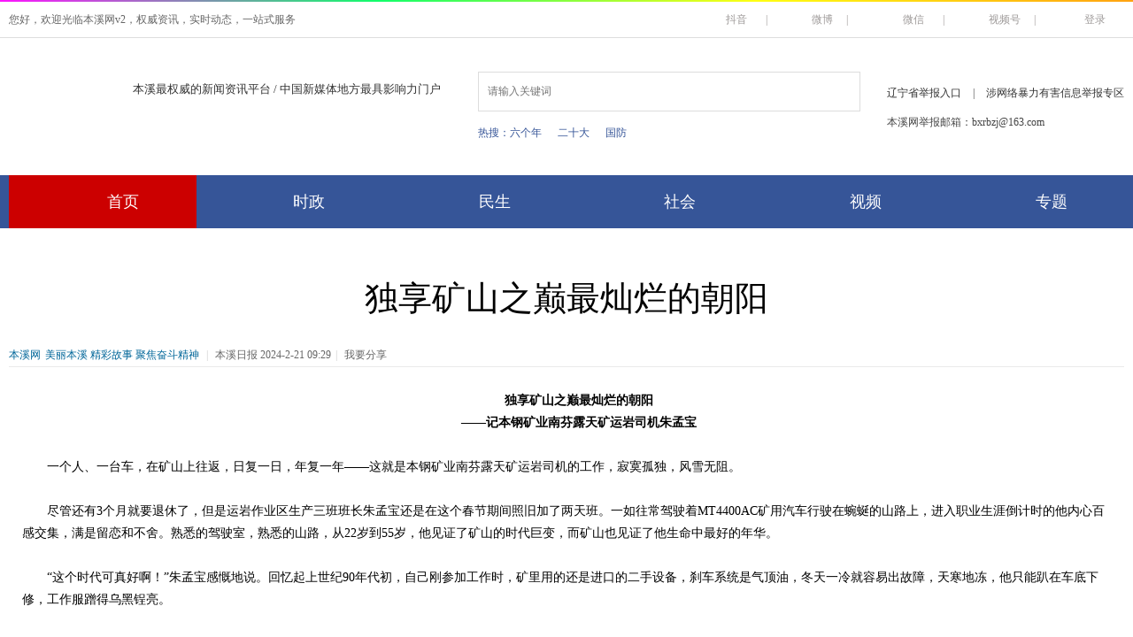

--- FILE ---
content_type: text/html; Charset=gb2312
request_url: http://www.ibenxi.com/portal.php?mod=view&aid=101878
body_size: 385
content:
<html><head><meta http-equiv="Content-Type" content="text/html; charset=gb2312" /><meta http-equiv="pragma" content="no-cache" /><meta http-equiv="cache-control" content="no-store" /><meta http-equiv="Connection" content="Close" /><script>function JumpSelf(){	self.location="/portal.php?mod=view&aid=101878&WebShieldSessionVerify=5wphlN4QsISzaBvqx7tm";}</script><script>setTimeout("JumpSelf()",700);</script></head><body></body></html>

--- FILE ---
content_type: text/html; Charset=gb2312
request_url: http://www.ibenxi.com/portal.php?mod=view&aid=101878&WebShieldSessionVerify=5wphlN4QsISzaBvqx7tm
body_size: 342
content:
<html><head><meta http-equiv="Content-Type" content="text/html; charset=gb2312" /><meta http-equiv="pragma" content="no-cache" /><meta http-equiv="cache-control" content="no-store" /><meta http-equiv="Connection" content="Close" /><script>function JumpSelf(){	self.location="/portal.php?mod=view&aid=101878";}</script><script>setTimeout("JumpSelf()",700);</script></head><body></body></html>

--- FILE ---
content_type: text/html; charset=gbk
request_url: http://www.ibenxi.com/portal.php?mod=view&aid=101878
body_size: 9332
content:
<!DOCTYPE html PUBLIC "-//W3C//DTD XHTML 1.0 Transitional//EN" "http://www.w3.org/TR/xhtml1/DTD/xhtml1-transitional.dtd">
<html xmlns:wb="http://open.weibo.com/wb">
<head>
<meta http-equiv="Content-Type" content="text/html; charset=gbk" />
<title>独享矿山之巅最灿烂的朝阳 - 美丽本溪 精彩故事 聚焦奋斗精神   本溪网 - 我为本溪代言 </title>
<link rel="stylesheet" type="text/css" href="data/cache/style_3_common.css?cBv" /><link rel="stylesheet" type="text/css" href="data/cache/style_3_portal_view.css?cBv" /><meta name="keywords" content="独享矿山之巅最灿烂的朝阳" />
<meta name="description" content="　　独享矿山之巅最灿烂的朝阳　　——记本钢矿业南芬露天矿运岩司机朱孟宝　　一个人、一台车，在矿山上往返，日复一日，年复一年——这就是本钢矿业南芬露天矿运岩司机的工作，寂寞孤独，风雪无阻。　　尽管还有3 ... ,本溪网 - 我为本溪代言" />

<meta name="MSSmartTagsPreventParsing" content="True" />
<meta http-equiv="MSThemeCompatible" content="Yes" />
<base href="http://www.ibenxi.com/" />

<script type="text/javascript">var STYLEID = '3', STATICURL = 'static/', IMGDIR = 'static/image/common', VERHASH = 'cBv', charset = 'gbk', discuz_uid = '0', cookiepre = '6d2y_2132_', cookiedomain = '', cookiepath = '/', showusercard = '1', attackevasive = '0', disallowfloat = 'newthread', creditnotice = '1|声望|,2|金钱|,3|贡献|', defaultstyle = '', REPORTURL = 'aHR0cDovL3d3dy5pYmVueGkuY29tL3BvcnRhbC5waHA/bW9kPXZpZXcmYWlkPTEwMTg3OA==', SITEURL = 'http://www.ibenxi.com/', JSPATH = 'data/cache/', DYNAMICURL = '';</script>
<script src="data/cache/common.js?cBv" type="text/javascript"></script>
<script src="https://tjs.sjs.sinajs.cn/open/api/js/wb.js" type="text/javascript" type="text/javascript" charset="utf-8"></script>
<meta name="application-name" content="本溪网 - 我为本溪代言" />
<meta name="msapplication-tooltip" content="本溪网 - 我为本溪代言" />
<meta http-equiv="x-ua-compatible" content="ie=7"/>
<meta name="msapplication-task" content="name=本溪网;action-uri=http://www.ibenxi.com/portal.php;icon-uri=http://www.ibenxi.com/static/image/common/portal.ico" /><meta name="msapplication-task" content="name=论坛导航;action-uri=http://bbs.ibenxi.com;icon-uri=http://www.ibenxi.com/static/image/common/bbs.ico" />
<script src="data/cache/portal.js?cBv" type="text/javascript"></script>

<link rel="stylesheet" type="text/css" href="static/image/common/ibenxi/css.css" />
<link rel="stylesheet" type="text/css" href="static/image/common/ibenxi/ggstyle.css" />
<link rel="stylesheet" type="text/css" href="https://www.ibenxi.com/css/ibenxiv2.css"/>
<script src="https://www.ibenxi.com/static/js/jquery.js" type="text/javascript"></script>
    <title>本溪网-我为本溪代言</title>


<script src="//sdk.51.la/js-sdk-pro.min.js" type="text/javascript"></script>
<script>
LA.init({
    id: 'JEKNNsm664suZfwP'
})
</script>

<style>
.contentbody img{max-width:650px !important; height:auto;}
@media (max-width:768px){
.contentbody img{width:96% !important; height:auto;}
}
</style>
</head>


<body id="nv_portal" class="pg_view" onkeydown="if(event.keyCode==27) return false;">

<div id="append_parent"></div><div id="ajaxwaitid"></div>


<div class="y"><!---这里是DIV按钮--->




</div><!--yover-->
<div class="none"></div>

<div class="container-fluid-v2">
<div class="topline"></div>

<div class="top-tools">
<div class="container-v2">
<div class="tools-btn">
<ul>
<li>
<a href="#1">抖音</a>
<dl class="panel">
<img src="https://www.ibenxi.com/images/new/douyincode.png">
<p>抖音号</p>
</dl>
</li>
<li> |&nbsp;&nbsp;&nbsp;&nbsp; <a href="https://weibo.com/benxiribao" target="_blank">微博</a>&nbsp;&nbsp;&nbsp;&nbsp; |</li>
<li>
<a href="#3">微信</a>
<dl class="panel">
<div class="flex">
<dd>
<img src="https://www.ibenxi.com/images/%E6%9C%AC%E6%BA%AA%E6%97%A5%E6%8A%A5%E8%9E%8D%E5%AA%92%E4%BD%93%E4%BA%8C%E7%BB%B4%E7%A0%81.jpg">
<p>本溪日报融媒体</p>
</dd>
<dd>
<img src="https://www.ibenxi.com/images/%E6%97%A9%E5%AE%89%E6%9C%AC%E6%BA%AA%E5%85%AC%E4%BC%97%E5%8F%B7%E4%BA%8C%E7%BB%B4%E7%A0%81.jpg">
<p>早安本溪</p>
</dd>
</div>
</dl>
</li>
<li>
|&nbsp;&nbsp;&nbsp;&nbsp;
<a href="#1">视频号</a>
<dl class="panel">
<img src="https://www.ibenxi.com/images/new/shipinhaocode.png">
<p>视频号</p>
</dl>
&nbsp;&nbsp;&nbsp;&nbsp;|
</li>
<li><a href="https://www.ibenxi.com/portal.php?mod=portalcp&amp;ac=category" target="_blank">登录</a></li>
</ul>
</div>
<span>您好，欢迎光临本溪网v2，权威资讯，实时动态，一站式服务</span>

</div>
</div>


<!--新版页头-->

<div class="container-v2 header-v2">
<div class="logo">
<a href="https://www.ibenxi.com"><img src="./images/new/logov2.jpg" class="v2logoimg" alt="本溪网LOGO"></a>
<div class="logofont">
<a href="https://www.ibenxi.com"><img src="./images/new/logofont.jpg" alt="本溪网LOGO文字"/></a>
<p>本溪最权威的新闻资讯平台 / <a href="https://www.ibenxi.com/images/1.jpg" target="_blank">中国新媒体地方最具影响力门户</a></p>
</div>
</div>
<div class="search">
<div class="search-input">
<input class="key" placeholder="请输入关键词">
<button><img src="./images/new/sousuo.png"></button>
</div>
<div class="search-key">热搜：<a href="https://www.ibenxi.com/artsearch.php?keys=%E5%85%AD%E4%B8%AA%E5%B9%B4" target="_blank">六个年</a> <a href="https://www.ibenxi.com/artsearch.php?keys=%E4%BA%8C%E5%8D%81%E5%A4%A7" target="_blank">二十大</a> <a href="https://www.ibenxi.com/artsearch.php?keys=%E5%9B%BD%E9%98%B2" target="_blank">国防</a></div>
</div>
<div class="hrcont">
<a href="https://www.12377.cn/" target="_blank"><img src="./images/new/zhongguohulianwangweifajubao.jpg"/></a>
<p><a href="https://www.ibenxi.com/jubao/" target="_blank">辽宁省举报入口</a> <span>|</span> <a href="https://www.lnjubao.cn/jubao/f/reportzx?code=1518792258063212544" target="_blank">涉网络暴力有害信息举报专区</a></p><p>本溪网举报邮箱：bxrbzj@163.com</p>
</div>
</div>


<!--V2导航-->
<div class="navigator navigator-bgcolor">
<div class="container-v2">
<ul class="navlist">
<li class="curr">
<a href="https://www.ibenxi.com">首页</a>
</li>
<li>
<a href="https://www.ibenxi.com/portal.php?mod=list&amp;catid=58">时政</a>
</li>
<li>
<a href="https://www.ibenxi.com/portal.php?mod=list&amp;catid=57">民生</a>
</li>
<li>
<a href="https://www.ibenxi.com/portal.php?mod=list&amp;catid=59">社会</a>
</li>
<li>
<a href="https://www.ibenxi.com/portal.php?mod=list&amp;catid=64">视频</a>
</li>
<li>
<a href="#zt">专题</a>
</li>
</ul>
</div>
</div>
<!-- V2导航 OVER-->

<div class="fline"></div>






</div><!---allbodyover-->

                
                <!-------header 内容----->

</div>
<div id="wp" class="wp"><!--[name]!portalcategory_viewtplname![/name]-->

<meta name="viewport" content="width=device-width, initial-scale=1, maximum-scale=1, user-scalable=no">

<script src="data/cache/forum_viewthread.js?cBv" type="text/javascript"></script>
<script type="text/javascript">zoomstatus = parseInt(1), imagemaxwidth = '600', aimgcount = new Array();</script>


<style id="diy_style" type="text/css">
.wp { width:100%;}
.ph2 {
margin-top:2vw;
text-align:center;
    font-size: 2.4rem; 
    color: #000000;
    font-weight: 500; 
    margin-bottom:2vw;
}
#article_content div{ font-size:1.2rem; line-height:4vh;}

.pren p {margin-top:20px;}
.contentbody p{font-size:1rem !important; margin-bottom:1.5rem !important; background:none !important;}

</style>

<div class="wp container-v2">
<!--[diy=diy1]--><div id="diy1" class="area"></div><!--[/diy]-->
</div>
<div class="container-v2" style="margin-top:0px;">


<div id="ct" class="ct2 wp cl">
<div>
<div class="bm vw">
<div style="padding:0px; margin:0px; margin-bottom:2vw">
<h1 class="ph2">独享矿山之巅最灿烂的朝阳 </h1>
<p class="xgn1">
<a href='#' style='margin-right:5px;'>本溪网</a><a href="http://www.ibenxi.com/portal.php?mod=list&catid=199">美丽本溪 精彩故事 聚焦奋斗精神</a> <span class="pipe">|</span> 本溪日报     2024-2-21 09:29<span class="pipe">|</span> <span id="fxan" onmousemove="fxon();">我要分享</span>




</p>
</div>

<!--[diy=diysummarytop]--><div id="diysummarytop" class="area"></div><!--[/diy]-->

<div class="s"><div><strong>摘要</strong>: 　　独享矿山之巅最灿烂的朝阳　　——记本钢矿业南芬露天矿运岩司机朱孟宝　　一个人、一台车，在矿山上往返，日复一日，年复一年——这就是本钢矿业南芬露天矿运岩司机的工作，寂寞孤独，风雪无阻。　　尽管还有3 ...</div></div>
<!--[diy=diysummarybottom]--><div id="diysummarybottom" class="area"></div><!--[/diy]-->

<div class="d">

<div id="fx" style="position:absolute;top:-30px;left:260px">
<wb:share-button appkey="1113236911" addition="simple" type="button" ralateUid="5815317978"></wb:share-button>
<!-- Baidu Button BEGIN -->
<span>
<div class="bdsharebuttonbox bdshare-button-style1-16" data-bd-bind="1674828765227"><a href="#" class="bds_more" data-cmd="more"></a><a href="#" class="bds_weixin" data-cmd="weixin" title="分享到微信"></a><a href="#" class="bds_tsina" data-cmd="tsina" title="分享到新浪微博"></a><a href="#" class="bds_qzone" data-cmd="qzone" title="分享到QQ空间"></a><a href="#" class="bds_sqq" data-cmd="sqq" title="分享到QQ好友"></a><a href="#" class="bds_douban" data-cmd="douban" title="分享到豆瓣网"></a><a href="#" class="bds_tieba" data-cmd="tieba" title="分享到百度贴吧"></a><a href="#" class="bds_copy" data-cmd="copy" title="分享到复制网址"></a></div>
<script>window._bd_share_config={"common":{"bdSnsKey":{},"bdText":"","bdMini":"2","bdMiniList":false,"bdPic":"","bdStyle":"0","bdSize":"24"},"share":{},"image":{"viewList":["weixin","tsina","qzone","sqq","douban","tieba","copy"],"viewText":"分享到：","viewSize":"16"},"selectShare":{"bdContainerClass":null,"bdSelectMiniList":["weixin","tsina","qzone","sqq","douban","tieba","copy"]}};with(document)0[(getElementsByTagName('head')[0]||body).appendChild(createElement('script')).src='http://bdimg.share.baidu.com/static/api/js/share.js?v=89860593.js?cdnversion='+~(-new Date()/36e5)];</script>
</span>

<!-- Baidu Button END -->
  </div>

<!--[diy=diycontenttop]--><div id="diycontenttop" class="area"></div><!--[/diy]-->

<div class="contentbody">
<!--table cellpadding="0" cellspacing="0" class="vwtb"><tr><td id="article_content" onmousemove="fxoff();"--><div style="text-align: center;"><b>　　独享矿山之巅最灿烂的朝阳</b></div><div style="text-align: center;"><b>　　——记本钢矿业南芬露天矿运岩司机朱孟宝</b></div><div><br></div><div>　　一个人、一台车，在矿山上往返，日复一日，年复一年——这就是本钢矿业南芬露天矿运岩司机的工作，寂寞孤独，风雪无阻。</div><div><br></div><div>　　尽管还有3个月就要退休了，但是运岩作业区生产三班班长朱孟宝还是在这个春节期间照旧加了两天班。一如往常驾驶着MT4400AC矿用汽车行驶在蜿蜒的山路上，进入职业生涯倒计时的他内心百感交集，满是留恋和不舍。熟悉的驾驶室，熟悉的山路，从22岁到55岁，他见证了矿山的时代巨变，而矿山也见证了他生命中最好的年华。</div><div><br></div><div>　　“这个时代可真好啊！”朱孟宝感慨地说。回忆起上世纪90年代初，自己刚参加工作时，矿里用的还是进口的二手设备，刹车系统是气顶油，冬天一冷就容易出故障，天寒地冻，他只能趴在车底下修，工作服蹭得乌黑锃亮。</div><div><br></div><div>　　1999年，刚当上生产班班长的朱孟宝穿坏了6双鞋。因为没有通信工具，生产调度有临时工作安排时，朱孟宝就一个人背着手电筒，深一脚浅一脚地步行上山。冬天冻得浑身发抖，夏天热得头昏脑胀，漫长地等待着过路的运岩大车，把生产信息传递给司机。</div><div><br></div><div>　　有一年正逢大雪，到了交接班的时间，他查来查去少回来一台车，顿时急得满头大汗。他一路小跑，绕着十里矿山足足走了3个多小时，最后终于在作业区后面的一处山坡上，找到了因为路滑被困住的司机和运岩汽车。</div><div><br></div><div>　　“都说干我们这行的不爱讲话，你可知道，我们在矿山上运输，一个班8小时跑下来，几乎看不到什么人，时间久了，心里都没话了。”可一聊到工作，朱孟宝好像打开了话匣子：“现在矿里都是电动轮汽车，全液压系统，防冻效果好，运行安全性、稳定性高，易操作，故障率低，减震效果好，驾驶舒适度也更高了。”</div><div><br></div><div>　　30年间，本钢矿业南芬露天矿不仅矿用汽车更新换代，智能化水平也在不断提高。“交通全靠走，通讯全靠吼”的时代一去不复返，智能化的设备设施让矿山司机的工作变得更加高效。</div><div><br></div><div>　　近年来，随着卫星导航卡调系统上线，朱孟宝只要打开电脑或手机软件，随时可以看到班组运岩车辆所处位置和运行情况，实时与山上的职工取得联系，调配车辆。“这在20多年前，我是想都不敢想。”站在电脑前的朱孟宝笑着说：“以后的年轻人应该再也不用经历我曾经的困难了。”</div><div><br></div><div>　　2021年鞍本重组，随后企业大刀阔斧进行改革创新。为充分调动基层职工的工作积极性，本钢集团提出了“四到”考核机制，新气象很快吹进矿山一线。朱孟宝看着自己的工资单，满是自豪：“考核越来越精准，干到给到，多劳多得，职工们干劲特别足。”</div><div><br></div><div>　　为了抢产量，生产三班的职工经常带着午饭上车，节约了中午回作业区用餐的往返时间和柴油成本，日积月累也是一笔可观的效益。而作业区也对白班中午时间段没有返回作业区用餐的职工给予经济补贴，并制订了具体的执行方案。“职工心里有企业、企业心里有职工的感觉，很幸福、很满足。”朱孟宝说。</div><div><br></div><div>　　参加工作33年，朱孟宝从来没休过假。矿山生产四季不停，运岩司机又怎么离得开脚下的三块铁？</div><div><br></div><div>　　“你见过海拔586米采场上日出时的云海吗？”朱孟宝自问自答：“简直美得不得了！”</div><div><br></div><div>　　“还有冬天洁白的雾凇，秋天里火红的枫叶，夏天雨后的彩虹……”一旁年轻的安全员杨建华忍不住补充说。</div><div><br></div><div>　　他们，经历过最寂寞的路途，却也独享过矿山之巅最灿烂的朝阳。</div><div><br></div><div><b>　　本报记者 尤勇 通讯员 韩爽爽</b></div><!-- Baidu Button BEGIN -->
  
<span>
<div class="bdsharebuttonbox bdshare-button-style1-16" data-bd-bind="1674828765227"><a href="#" class="bds_more" data-cmd="more"></a><a href="#" class="bds_weixin" data-cmd="weixin" title="分享到微信"></a><a href="#" class="bds_tsina" data-cmd="tsina" title="分享到新浪微博"></a><a href="#" class="bds_qzone" data-cmd="qzone" title="分享到QQ空间"></a><a href="#" class="bds_sqq" data-cmd="sqq" title="分享到QQ好友"></a><a href="#" class="bds_douban" data-cmd="douban" title="分享到豆瓣网"></a><a href="#" class="bds_tieba" data-cmd="tieba" title="分享到百度贴吧"></a><a href="#" class="bds_copy" data-cmd="copy" title="分享到复制网址"></a></div>
<script>window._bd_share_config={"common":{"bdSnsKey":{},"bdText":"","bdMini":"2","bdMiniList":false,"bdPic":"","bdStyle":"0","bdSize":"24"},"share":{},"image":{"viewList":["weixin","tsina","qzone","sqq","douban","tieba","copy"],"viewText":"分享到：","viewSize":"16"},"selectShare":{"bdContainerClass":null,"bdSelectMiniList":["weixin","tsina","qzone","sqq","douban","tieba","copy"]}};with(document)0[(getElementsByTagName('head')[0]||body).appendChild(createElement('script')).src='http://bdimg.share.baidu.com/static/api/js/share.js?v=89860593.js?cdnversion='+~(-new Date()/36e5)];</script>
</span>

<!-- Baidu Button END -->
<!--/td></tr></table--></div><script src="images/bgt.js" type="text/javascript" type="text/javascript"></script>

<!--[diy=diycontentbottom]--><div id="diycontentbottom" class="area"></div><!--[/diy]-->

<script src="data/cache/home.js?cBv" type="text/javascript"></script>
<div id="click_div"><table cellpadding="0" cellspacing="0" class="atd">
<tr><td>
<a href="home.php?mod=spacecp&amp;ac=click&amp;op=add&amp;clickid=1&amp;idtype=aid&amp;id=101878&amp;hash=4ebdb5e89f7caed0f6c2b12b400899c2&amp;handlekey=clickhandle" id="click_aid_101878_1" onclick="showWindow(this.id, this.href);doane(event);">
<img src="static/image/click/xianhua.gif" alt="" /><br />鲜花</a>
</td>
<td>
<a href="home.php?mod=spacecp&amp;ac=click&amp;op=add&amp;clickid=2&amp;idtype=aid&amp;id=101878&amp;hash=4ebdb5e89f7caed0f6c2b12b400899c2&amp;handlekey=clickhandle" id="click_aid_101878_2" onclick="showWindow(this.id, this.href);doane(event);">
<img src="static/image/click/woshou.gif" alt="" /><br />握手</a>
</td>
<td>
<a href="home.php?mod=spacecp&amp;ac=click&amp;op=add&amp;clickid=3&amp;idtype=aid&amp;id=101878&amp;hash=4ebdb5e89f7caed0f6c2b12b400899c2&amp;handlekey=clickhandle" id="click_aid_101878_3" onclick="showWindow(this.id, this.href);doane(event);">
<img src="static/image/click/leiren.gif" alt="" /><br />雷人</a>
</td>
<td>
<a href="home.php?mod=spacecp&amp;ac=click&amp;op=add&amp;clickid=4&amp;idtype=aid&amp;id=101878&amp;hash=4ebdb5e89f7caed0f6c2b12b400899c2&amp;handlekey=clickhandle" id="click_aid_101878_4" onclick="showWindow(this.id, this.href);doane(event);">
<img src="static/image/click/luguo.gif" alt="" /><br />路过</a>
</td>
<td>
<a href="home.php?mod=spacecp&amp;ac=click&amp;op=add&amp;clickid=5&amp;idtype=aid&amp;id=101878&amp;hash=4ebdb5e89f7caed0f6c2b12b400899c2&amp;handlekey=clickhandle" id="click_aid_101878_5" onclick="showWindow(this.id, this.href);doane(event);">
<img src="static/image/click/jidan.gif" alt="" /><br />鸡蛋</a>
</td>
</tr>
</table>
<script type="text/javascript">
function errorhandle_clickhandle(message, values) {
if(values['id']) {
showCreditPrompt();
show_click(values['idtype'], values['id'], values['clickid']);
}
}
</script>

</div>


<!--[diy=diycontentclickbottom]--><div id="diycontentclickbottom" class="area"></div><!--[/diy]-->

</div>
<!--缺少样式，暂时隐藏-->
<!--<div class="o cl ptm pbm">
<a href="#" style="margin-right:5px;" data-spm-anchor-id="zm1101-001.0.0.1">本溪网</a>
<a href="home.php?mod=spacecp&amp;ac=favorite&amp;type=article&amp;id=101878&amp;handlekey=favoritearticlehk_101878" id="a_favorite" onclick="showWindow(this.id, this.href, 'get', 0);" class="oshr ofav">收藏</a>
<a href="misc.php?mod=invite&amp;action=article&amp;id=101878" id="a_invite" onclick="showWindow('invite', this.href, 'get', 0);" class="oshr oivt">邀请</a>
<span class="pipe">|</span> <span id="fxan" onmousemove="fxon();">我要分享</span>
</div>-->
<div class="pren pbm cl" style="padding-top:20px; font-size:16px;">
<em style="font-style:normal;">上一篇：<a href="portal.php?mod=view&aid=99252" style="font-style:normal;">医护伉俪 “医”路同行</a></em><p><em style="font-style:normal;">下一篇：<a href="portal.php?mod=view&aid=102071" style="font-style:normal;">四十余年默默坚守 用爱守护跨越血缘的亲情</a></em></div>
</div>

<!--[diy=diycontentrelatetop]--><div id="diycontentrelatetop" class="area"></div><!--[/diy]-->
<!--[diy=diycontentrelate]--><div id="diycontentrelate" class="area"></div><!--[/diy]-->


<!--[diy=diycontentcomment]--><div id="diycontentcomment" class="area"></div><!--[/diy]-->


</div>
</div>


<div class="wp mtn">
<!--[diy=diy3]--><div id="diy3" class="area"></div><!--[/diy]-->
</div>
<input type="hidden" id="portalview" value="1">
</div><!-----allbodyover----------->

<style>
.ct2 .mn{width:620px; padding:0px; margin:0px;}
.xgn1 {font-size:12px;}
#click_div{display:none;}
#comment{display:none;}
@media screen and (max-width: 1000px) {
.p2{width:100%;}
.container-fluid-v2{display:none;}
.ct2 .mn{width:100%; padding:0px; margin:0px; float:none;}
html,body{width:100%; overflow-x:hidden; padding:0px; margin:0px;}
.allbody{width:100%; padding:0px;}
#scrolltop{display:none;}
.bm{width:100%;}
   .top2,.pph{display:none;}
.wp{width:100%; margin:0px; padding:0px;}
.container-v2 {width:95%; margin:0px; padding:15px; margin-left:0px;}
.wp,.xgn1,.wpcl .footer{width:100%;}

.xgn1{ padding-left:10px; padding-bottom:10px; margin-bottom:10px; overflow:hidden; }
.ph2{ font-size:1.5rem;}
.vwtb{ width:95%; margin-left:3%;}

#article_content{font-size:18px;}
#article_content img {width:90%;margin:5px auto;}
.atd,#comment{display:none;}
.pren,.o { width:100%;display:none;}

#nv_portal .vw .h, #nv_portal .vw .s, #nv_portal .vw .d, #nv_portal .vw .o, #nv_portal .vw .pren, #nv_forum .vw .h, #nv_forum .vw .s, #nv_forum .vw .d{
margin:0px;
}
.wpcl{display:none;}
.footer{padding:15px;}
#ft{width:100%;}
#fxan {display:none;}
.pipe{display:none;}
#theader{display:none;}

}

</style>	
</div><!---allbodyover-->
<div class="footer" style="text-align:center;">
<a href="">本溪日报社</a> | <a href="banquan/gy.html" target="_blank">关于本溪网</a> | <a href="banquan/lx.html">联系我们</a> | <a href="banquan/index.html" target="_blank">版权所有</a><br>    <div style="margin-top:12px; margin-bottom:-12px;">本溪市委宣传部主管 本溪市融媒体中心 主办 Copyright 2013 - 2024 IBENXI.Com All Rights Reserved</div> <br> 互联网新闻信息服务许可证：21120240002 <a target="_blank" href="https://beian.miit.gov.cn/">备案号：辽ICP备13012832号 </a><a target="_blank" href="https://www.beian.gov.cn/portal/registerSystemInfo?recordcode=21050202000032" style="display:inline-block;text-decoration:none;height:20px;line-height:20px;"><img src="http://www.ibenxi.com/images/gabeian.png" style="float:left;"/><p style="float:left;height:20px;line-height:20px;margin: 0px 0px 0px 5px; color:#fff;margin-top:5px;">辽公网安备 21050202000032号</p></a> </br>

<div style="text-align:center">
<script type="text/javascript">document.write(unescape("%3Cspan id='_ideConac' %3E%3C/span%3E%3Cscript src='https://dcs.conac.cn/js/08/141/0000/41515318/CA081410000415153180001.js' type='text/javascript'%3E%3C/script%3E"));</script>
</div>
</div>





<div class="tongji" style="display:none;">
<script src="https://js.users.51.la/16659958.js" type="text/javascript"></script>
<noscript><a href="https://www.51.la/?16659958" target="_blank"><img alt="&#x6211;&#x8981;&#x5566;&#x514D;&#x8D39;&#x7EDF;&#x8BA1;" src="https://img.users.51.la/16659958.asp" style="border:none" /></a></noscript>
</div>

<script src="https://res.wx.qq.com/open/js/jweixin-1.4.0.js" type="text/javascript"></script>
<script src="https://www.ibenxi.com/static/js/swiper-bundle.min.js" type="text/javascript"></script>
<script>

//首页焦点图
var swiper = new Swiper(".mySwiper", {
autoplay:true,
        pagination: {
          el: ".swiper-pagination",
  dynamicBullets: true
        },
      });

var gygg = new Swiper(".gyggslide", {
autoplay: {
delay: 5000,
stopOnLastSlide: false,
disableOnInteraction: true,
},
        pagination: {
          el: ".swiper-pagination",
  dynamicBullets: true
        },
      });

var swiper = new Swiper(".gdzt", {
autoplay:true,
slidesPerView: 5,
        	centeredSlides: false,
        	spaceBetween: 15,
loop:true,
       	 pagination: {
          	el: ".swiper-pagination",
  dynamicBullets: true
       	 }
      });

//JQUERY修改前缀
var jq = $.noConflict();

jq(".search-input button").click(function(){
if(jq(".key").val()){
window.open("https://www.ibenxi.com/artsearch.php?keys="+encodeURI(jq(".key").val())); return false;
}else{
alert("关键词不能为空"); return false;
}
})

jq(document).keydown(function(e){

if(e.keyCode == 13){

if(jq(".key").val()){
window.open("https://www.ibenxi.com/artsearch.php?keys="+encodeURI(jq(".key").val()));
}else{
alert("关键词不能为空"); return false;
}

}


})

//微信分享获取数据
function readdata(){


if(jq(".contentbody").find("img").length>0){
imgurl = jq(".contentbody").find("img").eq(0).attr("src");

}else{
imgurl = 'https://www.ibenxi.com/images/shareico.jpg';
}

data = {
title:jq(".ph2").text(),
infos:jq(".s div").text(),
imgurl:imgurl
} 

return data;
}



</script>


<script>

var url = window.location.href;
jq.ajax({
url:'jdk/index.php',
type:'POST',
data:{"url":url},
success:function(d){

    var res = JSON.parse(d); //将JSON字符串转换为JSON对象


wx.config({
  debug: false, // 开启调试模式,调用的所有api的返回值会在客户端alert出来，若要查看传入的参数，可以在pc端打开，参数信息会通过log打出，仅在pc端时才会打印。
  appId: ''+res.appId+'', // 必填，公众号的唯一标识
  timestamp: ''+res.timestamp+'' , // 必填，生成签名的时间戳
  nonceStr: ''+res.nonceStr+'', // 必填，生成签名的随机串
  signature: ''+res.signature+'',// 必填，签名
  jsApiList: [
  
  'updateAppMessageShareData',
  'updateTimelineShareData', 
  'onMenuShareTimeline',
  'onMenuShareAppMessage'
  
  ] // 必填，需要使用的JS接口列表
});

wx.ready(function(){


datas = readdata();
console.log(datas);



var shareData = {

title:datas.title,
desc:datas.infos,
link:''+url+'',
imgUrl:datas.imgurl,
success:function(){
console.log("分享成功");

},
 							cancel: function () {
                            // 用户取消分享后执行的回调函数
                            	console.log("分享失败");
                        	}

}

//分享至微信朋友

wx.onMenuShareAppMessage(shareData);

//分享至朋友圈
wx.onMenuShareTimeline(shareData);
});


}
});



</script>


<script src="home.php?mod=misc&ac=sendmail&rand=1768801437" type="text/javascript"></script>
<div id="scrolltop" style="display:none;">
<span hidefocus="true"><a title="返回顶部" onclick="window.scrollTo('0','0')" class="scrolltopa" ><b>返回顶部</b></a></span>
</div>


</div><!--- container-fluid-v2 over---->

</body>

</html>


--- FILE ---
content_type: text/css
request_url: http://www.ibenxi.com/static/image/common/ibenxi/css.css
body_size: 4365
content:
/*html{filter:progid:DXImageTransform.Microsoft.BasicImage(grayscale=1);-webkit-filter: grayscale(100%);}*/
body{margin:0px auto;padding:0px; font-family:"宋体";_background-attachment:fixed; _background-image:url(about:blank);}
body,div,ul,li,ol,dl,dd,dt,span,a,p,em,{margin:0px; padding:0px;}

.none {clear:both;}
.ad {margin:0px auto; margin-bottom:10px;width:960px;}
.ad .z {float:left;margin-right:5px;}
.ad .y {float:right;}
ul,li { margin:0px; padding:0px;}
a:hover { color:#cc0000;}
.hdnav{margin-bottom:10px; padding-left:10px;}
.mtf10 { margin-top:-10px;}
.mtf20 { margin-top:-20px;}

.nav{margin-bottom:10px;}
.nav dd{font-size:12px; color:#666;}
.nav dd a{font-size:12px; color:#666;}
.nav li{list-style-type:none;background-image:none;}
.nav .title {border-bottom:1px #f0f0f0 solid; padding-bottom:2px; margin-bottom:2px;}
.nav .titlebl {margin-bottom:2px;}
.nav .titlebl .name {float:left; font-size:14px; color:#996600; font-weight:normal; margin-top:5px;}
.nav .title .name a{font-size:14px; color:#996600; font-weight:normal; }

.nav .name {float:left; font-size:14px; color:#996600; font-weight:normal;}
.nav .fabu {width:66px; height:26px; line-height:28px; background-image:url(xtb.png); background-position:0px -78px; font-size:12px; float:right; text-align:center;}
.nav .fabu a{font-weight:normal;}
.nav .content { padding-left:10px; padding-bottom:10px; padding-top:0px;}

.navbgt .content {}
.navbgt dd{font-size:12px; color:#666;}
.navbgt dd a{font-size:12px; color:#666;}
.navbgt li{list-style-type:none;background-image:none;}
.navbgt .title {border-bottom:1px #f0f0f0 solid; padding-bottom:2px; margin-bottom:2px;}
.navbgt .titlebl {margin-bottom:2px;}
.navbgt .titlebl .name {float:left; font-size:14px; color:#996600; font-weight:normal; margin-top:5px;}
.navbgt .name {float:left; font-size:14px; color:#996600; font-weight:normal;}
.navbgt .fabu {width:66px; height:26px; line-height:28px; background-image:url(xtb.png); background-position:0px -78px; font-size:12px; float:right; text-align:center;}
.navbgt .fabu a{font-weight:normal;}


/*网页头部横条*/
#toptb {width:100%; height:32px; min-height:39px; background-image:url(topline.jpg); background-repeat:repeat-x;}
#toptb .wp{padding-top:7px;}
#toptb .wp .tianqi { float:left; _height:26px; overflow:hidden; _margin-top:7px;}
#toptb .wp .indpic{width:16px; height:15px; background-image:url(xtb.png); background-position:0px 0px;}
#toptb .wp .indpic { float:left; margin-left:5px;margin-top:3px; _margin-top:5px;}
#toptb .wp .shouye {float:left;margin-left:5px;}
#toptb .wp .shouye a{font-size:14px;}

.allbody { width:960px; background-color:#fff;  margin:0px auto; position:relative; padding:10px;}
.allbody .szt { padding:3px; background-color:#fff; color:#3F739A; font-size:16px; font-family:"微软雅黑"; border-left:0px #ddd solid; border-right:1px #ddd solid;  position:absolute; top:10px; left:340px; z-index:10;  padding-left:10px; padding-right:10px; padding-bottom:0px; padding-top:0px; font-weight:bold; }
.allbody .shz { padding:2px; background-color:#fff; color:#3F739A; font-size:16px; font-family:"微软雅黑"; border-left:0px #ddd solid; border-right:1px #ddd solid; padding-left:10px; padding-right:10px; padding-bottom:0px; padding-top:0px; font-weight:bold; position:absolute;  top:200px; *top:208px; left:340px; z-index:10;}
.allbody .msz { padding:3px; background-color:#fff; color:#3F739A; font-size:16px; font-family:"微软雅黑"; border-left:0px #ddd solid; border-right:1px #ddd solid; padding-left:10px; padding-right:10px; padding-bottom:0px; padding-top:0px; font-weight:bold;  position:absolute; top:390px; *top:392px; left:340px; z-index:10;}

.allbody .szt a{color:#3F739A;}
.allbody .shz a{color:#3F739A;}
.allbody .msz a{color:#3F739A;}

.top {width:960px; height:78px; margin:0px auto; position:relative; border-bottom:1px #fff solid; margin-bottom:10px; padding-bottom:0px;}
.top2 {width:960px; height:40px; margin:0px auto; overflow:hidden;position:relative; border-bottom:1px #eaeaea solid; padding-bottom:10px; margin-top:-20px;}
.top .topall {height:auto;}
.top .logo {float:left;margin-right:20px; margin-top:10px; position:relative;}
.top .logo .lo2 { position:absolute; top:45px; left:120px; width:180px;} .top .logo .lo2 p {font-size:12px; color:#666; margin-left:-80px;margin-top:10px;font-weight:bold;}
.top2 .logo {float:left; width:200px; height:auto; margin-top:5px;}
.top2 .sousuo {float:right; *margin-right:-20px; padding-top:6px;}
.top2 .sousuo .scbar_icon_td { background-color:#FFFFFF; background-image:url(../search2.png);}
.top .topall .zixun{font-size:18px; color:#cc0000;font-style:italic; float:left; margin-top:25px; margin-right:30px; _margin-right:20px;}
.top .topall .ifuhao {width:15px; height:60px; background-image:url(xtb.png); background-position:0px -15px; margin-right:10px; float:left; margin-top:9px;}
.top .topall .menu{float:left; width:220px; font-size:14px; margin-top:15px;}
.top .topall .menu2{float:left; width:120px; font-size:14px; margin-top:15px;}
.top .topall .menu3{float:left; width:90px; font-size:14px; margin-top:15px;}
.top .topall ul li {float:left; margin-right:20px; margin-bottom:10px;}
.top .topall ul li a:hover{color:#cc0000;}
.top .mline {width:960px; height:41px;background-image:url(mline.jpg); background-repeat:repeat-x; margin-bottom:10px; margin-top:-15px; overflow:hidden;position:relative;}
.top .mline .mlc{padding:10px; padding-top:15px;}
.top .mline .mlc a{margin-right:15px;}

/*首页布局*/
.allbody {width:960px; margin:0px auto; position:relative; margin-bottom:10px; background-color:#FFFFFF;  }
.d { position:relative;}
.d #fx { position:absolute; top:-17px; left:155px;background-color:#FFFFFF; padding:5px; border:1px #eaeaea solid; border-top:0px; display:none;}
.fxan { cursor:pointer;}
.allbody .ileft{width:300px; height:auto; float:left; margin-right:20px; overflow:hidden;position:relative;}
.allbody .ileft2{width:690px; height:auto; float:left; overflow:hidden;position:relative;}
.allbody .iright{width:235px; height:auto; float:right;  overflow:hidden;position:relative; border-left:1px #E5E5E5 solid; }
.allbody .iright2{width:250px; height:auto; float:right; overflow:hidden;position:relative;}
.allbody .icenter {width:375px; height:auto; float:left; margin-left:5px;padding-left:8px;}

.mot{width:960px; border-bottom:1px #EAD9E1 solid; position:relative;margin-top:40px; margin-bottom:30px;}
.mot2{width:960px; border-bottom:1px #FBBD8C solid; position:relative;margin-top:40px; margin-bottom:30px;}
.mot3{width:960px; border-bottom:1px #A7A7C9 solid; position:relative;margin-top:40px; margin-bottom:30px;}
.mot4{width:960px; border-bottom:1px #FEBD95 solid; position:relative;margin-top:40px; margin-bottom:30px;}
.mot5{width:960px; border-bottom:1px #94D172 solid; position:relative;margin-top:40px; margin-bottom:30px;}
.mot6{width:960px; border-bottom:1px #EB487F solid; position:relative;margin-top:40px; margin-bottom:30px;}
.mot7{width:960px; border-bottom:1px #0C5F0D solid; position:relative;margin-top:40px; margin-bottom:30px;}
.head {position:absolute; width:110px; height:44px; top:-25px; left:440px;}
.go {position:absolute; top:-20px; right:0px;}

/*页底声明*/
.wpcl{ width:100%; background-color:#EFEFEF; border-top:1px #eaeaea solid;  text-align:center;  font-size:12px; color:#666;position:relative; margin-top:20px;}
.wpcl .footer {width:960px; margin:0px auto; line-height:25px; margin-top:30px; font-family:"宋体";}
.wpcl .footer a { color:#666666;}
#scrolltop {margin-right:10px;}
/*列表页样式*/
.bm {border:0px;}
.bm_h{background-color:#fff; border-bottom:1px #eaeaea solid;}
/*内容页*/
.s{padding:10px; border:1px #eaeaea solid; margin-top:20px; margin-bottom:20px; background-color:#fafafa; line-height:22px;}
.s strong{color:#fff;background-color:#006699;padding:2px; font-weight:normal;}
.xgn1 {text-align:left; color:#666; background-color:#fff; height:22px; border-bottom:1px #eaeaea solid; margin-top:20px;}
.xgn1 a{color:#006699;}
h1{ text-align:left; margin-top:10px; margin-bottom:5px; }
.ph2{font-size:26px;color:#000000; font-family:"微软雅黑"; font-weight:300; margin-top:10px;}
#click_div{ text-align:center; margin-top:20px; margin-bottom:10px;}
#click_div td{width:80px;}
#article_content{ font-size:14px; color:#333333; line-height:25px;}


ul{ margin:0px; padding:0px;}
a{ text-decoration:none; color:#333333;}
a:hover{ color:#006699;}
#cnav { width:100%; height:auto; overflow:hidden; position:relative;} /* 公共容器*/
#cnav dt { font-size:18px; font-weight:bold; margin-bottom:5px;}
#cnav dd { font-size:12px; line-height:25px; font-family:"宋体";}
#cnav dd a:hover{color:#006699;}
#cnav .fenge {margin-bottom:10px; margin-top:10px; border-top:1px #e3e3e3 solid;}/*通用分割线*/
.pf { float:left; margin-right:10px; font-size:12px; color:#666666; font-weight:normal;}

#cnav .ctitle .tj { float:left;background-color:#B77B00; color:#FFFFFF; margin-right:10px; width:30px; text-align:center;}
#cnav .ctitle h3 { margin:0px; padding:0px; font-size:16px; font-family:"微软雅黑"; float:left; margin-top:-3px;}
#cnav .ctitle { margin-bottom:10px;}
#cnav .clist ul li { font-size:14px; line-height:25px; font-family:"微软雅黑";}
#cnav .clist ul { margin-left:6px;}
#cnav .picnews { padding-top:5px; *padding:0px;}
#cnav .picnews .pic { float:left; margin-right:10px;}
#cnav .picnews .name { float:right; text-align:left; width:280px; margin-top:-5px; font-size:13px; font-weight:bold; color:#FF6600;}
#cnav .picnews .nw150 { float:right; text-align:left; width:160px; overflow:hidden; margin-top:5px;font-size:12px; font-weight:bold; color:#FF6600;}
#cnav .picnews .nw150 .cinfo { font-size:12px; color:#666666; line-height:22px; margin-top:10px;}
#cnav .picnews .name .cinfo { font-size:12px; color:#666666; line-height:22px; font-weight:normal;}

/*LI样式*/
#cnav ul li { font-family:"宋体"; overflow:hidden; background-repeat:no-repeat;}
#cnav ul { width:400px; *margin-left:-15px; margin-left:-10px;}
#cnav ul .l { float:left; height:auto; margin-right:10px; margin-left:20px; margin-top:10px;}/*左漂浮*/
#cnav ul .r { float:left; height:auto;}/*左漂浮*/
#cnav ul .l1 {background-image:url(i_libg.gif); padding-left:7px; font-size:14px; color:#999; background-repeat:no-repeat; margin-bottom:5px;} 
/*文字样式*/
.lans{ color:#005B88;}
.hongs { color:#cc0000;}
.lvs { color:#009900;}
.xtitle {font-size:14px; color:#FF6600; font-weight:bold;}
/*广告*/
.ads { width:300px; height:auto; position:relative; overflow:hidden;}
.ads .name { position:absolute; left:0px; bottom:0px; z-index:1;font-family:"微软雅黑"; font-weight:bold; font-size:14px; color:#FFFFFF; text-align:center; width:294px; padding:3px;}
.ads .nbg {position:absolute; left:0px; bottom:0px; z-index:1; background: rgba(0, 0, 0, 0.3); filter:progid:DXImageTransform.Microsoft.gradient(startColorstr = #30000000, endColorstr = #30000000); width:300px; height:25px;}
.ads .nbg2 {position:absolute; left:0px; bottom:0px; z-index:1; background: rgba(0, 0, 0, 0.3); filter:progid:DXImageTransform.Microsoft.gradient(startColorstr = #30000000, endColorstr = #30000000); width:300px; height:30px;}

/*星级*/
.xing1 { height:19px; width:21px; background-image:url(xingj.gif); background-repeat:no-repeat; float:left;}
.xing2 { height:19px; width:45px; background-image:url(xingj.gif); background-repeat:no-repeat;  float:left;}
.xing3 { height:19px; width:65px; background-image:url(xingj.gif); background-repeat:no-repeat;  float:left;}
.xing4 { height:19px; width:70px; background-image:url(xingj.gif); background-repeat:no-repeat;  float:left;}
.xing5 { height:19px; width:90px; background-image:url(xingj.gif); background-repeat:no-repeat;  float:left;}

.tusky { width:960px; height:300px; overflow:hidden; position:relative;}
.tusky ul { width:1000px; height:300px;}
.tusky ul li { float:left;}
.tusky ul .p1 { width:300px; height:300px; margin-right:10px; margin-bottom:10px; overflow:hidden; position:relative;}
.tusky ul .p2{ width:180px; height:145px; margin-right:10px; margin-bottom:10px; overflow:hidden; position:relative;}
.tusky ul .p3{ width:268px; height:145px; margin-right:10px; margin-bottom:10px; overflow:hidden; position:relative;}

.tusky ul .p1 p {width:100%; position:absolute; bottom:0px; left:0px; text-align:center; font-size:12px; color:#FFFFFF; background: rgba(0, 0, 0, 0.3); filter:progid:DXImageTransform.Microsoft.gradient(startColorstr = #30000000, endColorstr = #30000000); padding-top:5px; padding-bottom:5px; }

.tusky ul .p2 p {width:100%; position:absolute; bottom:0px; left:0px; text-align:center; font-size:12px; color:#FFFFFF; background: rgba(0, 0, 0, 0.3); filter:progid:DXImageTransform.Microsoft.gradient(startColorstr = #30000000, endColorstr = #30000000); padding-top:5px; padding-bottom:5px; padding-left:2px;}

.tusky ul .p3 p {width:100%; position:absolute; bottom:0px; left:0px; text-align:center; font-size:12px; color:#FFFFFF; background: rgba(0, 0, 0, 0.3); filter:progid:DXImageTransform.Microsoft.gradient(startColorstr = #30000000, endColorstr = #30000000); padding-top:5px; padding-bottom:5px; }


.module { background-color:#FFFFFF;} 

.s { display:none;} /*新闻摘要开关*/

.mh .cl {width:370px;}
.mh dt { text-align:left; margin-bottom:5px;}
.mh dt a{ font-size:20px; font-family:"微软雅黑"; font-weight:normal; text-align:center; color:#2D374B;}
.mh dt a:hover{ font-size:20px; font-family:"微软雅黑"; font-weight:normal; padding:10 0; text-align:center; color:#cc0000;}
.mh{ margin-bottom:5px; *margin-bottom:-5px; width:370px; overflow:hidden; position:relative;}

/*舆情聚焦*/
.yqjj { width:240px; height:70px; position:relative; overflow:hidden; margin-left:-10px;}
.yqjj .ycont { width:235px; height:50px;}
.yqjj .ycont .nr1 { display:none;}
.yqjj .ycont .nr1 div p{ margin-top:-10px;}
.yqjj .ycont .nr2 { display:none;}
.yqjj .ycont .nr3 { display:none;}
.yqjj .yan { width:220px; position:relative; overflow:hidden;}
.yqjj .yan ul { margin-left:80px;}
.yqjj .yan ul .off{ width:10px; height:10px; background-image:url(yqjjlink.gif); background-repeat:no-repeat; float:left; margin-right:10px; cursor:pointer;}
.yqjj .yan ul .on { width:10px; height:10px; background-image:url(yqjjhover.gif); background-repeat:no-repeat; float:left; margin-right:10px; cursor:pointer;}
.tit5{ padding-bottom:10px; font-weight:bold;}


/*暴光台效果*/
.bgnav { width:300px;height:auto; position:relative; overflow:hidden;}
.bgnav ul li { margin:5px; margin-left:0px; margin-right:0px; height:auto;}
.bgnav ul li dl{ display:none; width:277px; height:100px; background-color:#fafafa; border:1px #e3e3e3 solid;; overflow:hidden; border-left:0px; border-right:0px; border-top:0px;}
.bgnav ul li dl dt a{ font-size:12px; color:#333; font-weight:bold;}
.bgnav ul li dl dt a:hover{ font-size:12px; color:#006699; font-weight:bold;}
.bgnav ul li dl .m { float:left; margin-right:5px;}
.bgnav ul li dl dd { padding-top:10px; font-weight:normal;}

/*内容页右*/
.dtit { font-size:15px; color:#006699; font-weight:bold;}
.fwxx {width:298px; border:1px #eaeaea solid; overflow:hidden; position:relative;}
.fwxx .titley { padding-bottom:5px; font-weight:normal; height:22px;border:1px #eaeaea solid; border-left:0px; border-right:0px; border-top:0px;}
.fwxx .titley .namey { font-size:14px; color:#666; padding-left:5px; padding-top:3px;}
.fwxx .contenty { font-size:12px; padding:10px;}
.fwxx .contenty ul { width:350px; position:relative; overflow:hidden;}
.fwxx .contenty ul li { float:left; width:140px; margin-right:5px; line-height:22px;}
.fwxx .contenty ul li a{color:#666;}

/*列表样式*/
.xl1 { font-weight:normal; font-family:"宋体";}
.xl1 ul li { line-height:26px;}
.indexline { border-top:1px #e3e3e3 solid; margin-top:25px; *margin-top:20px; margin-bottom:25px;*margin-bottom:20px; height:1px;}
.indexline2 { margin-top:30px;}
.indexline3 { border-top:1px #e3e3e3 solid; margin-top:5px; margin-bottom:5px; height:1px;}


/*首页视频*/
.video { width:300px; overflow:hidden; position:relative;}
.video ul { width:350px; overflow:hidden; position:relative;}
.video ul li{float:left; margin-right:15px; width:145px; height:80px; position:relative; overflow:hidden;}
.video ul li em { width:135px; height:80px; background-image:url(videobg.png); background-repeat:no-repeat; position:absolute; left:0px; top:0px; cursor:pointer;}
.video ul li p { padding-left:5px; line-height:22px; background: rgba(0, 0, 0, 0.3); filter:progid:DXImageTransform.Microsoft.gradient(startColorstr = #30000000, endColorstr = #30000000); position:absolute; left:0px; bottom:0px; width:100%;}
.video ul li p a{ color:#FFFFFF;}
/* 幻灯片 */
.slidebar {padding-left:110px; padding-top:10px; padding-bottom:10px;}
.slidebar span { float: left; margin-right: 1px; width: 20px; height: 20px; line-height: 20px; text-align: center; font-size: 10px; cursor: pointer;  background: rgba(255, 255, 255, 0.0); }
.slidebar span.on { background: rgba(255, 255, 255, 0.0); filter:progid:DXImageTransform.Microsoft.gradient(startColorstr = #50FFFFFF, endColorstr = #50FFFFFF); color: #000; font-weight: 700; }
.slidebar span { width:10px; height:10px; background-image:url(02.png); margin-right:10px;}
.slidebar span.on { width:10px; height:10px; background-image:url(01.png);}

#scbar_txt { border:1px #CFDEE3 solid; padding:5px;}

<!--#weixin { position:fixed; top:520px; bottom:200px; right:20px; z-index:10; _position:absolute; _bottom:expression(offsetParent.scrollTop)+200px; _right:expression(offsetParent.scrollLeft)+20px;}/*首页微信开关*/-->
#weixin { position:absolute; right:-120px; top:-306px;}

.tonglan { width:100%; height:50px; background-image:url(../tonglanbg.jpg); background-repeat:repeat-x; margin-bottom:10px;}
.tonglan .tc { width:960px; margin:0px auto; background-image:url(tonglan.jpg); background-repeat:no-repeat; height:50px; position:relative;}
.tonglan .tc .l1 { width:180px; height:60px; position:absolute; left:5px; top:5px;}
.tonglan .tc .l2 { width:180px; height:60px; position:absolute; left:268px; top:8px;}
.tonglan .tc .l3 { width:180px; height:60px; position:absolute; left:530px; top:7px;}
.tonglan .tc .l4 { width:180px; height:60px; position:absolute; left:780px; top:12px;}

/*ie7*/
.ie7mft { *margin-top:0px;}
#article_content { line-height:28px;}

.pns { text-align:center;}
.ylink {width:960px; margin:0px auto; margin-top:20px;}
.ylink .title{ font-size:16px; font-family:"微软雅黑";padding-bottom:5px; border-bottom:1px #e3e3e3 solid; margin-bottom:10px;}
.ylink .cont{ font-size:12px; color:#333333;}

/*bm_c a*/
.bm_c ul li { margin-bottom:10px;}
.bm_c ul li a{ font-size:14px; color:#006699;}


/*首页新加三块*/

.k3 { width:960px; height:auto; margin-bottom:10px; border-bottom:1px #eaeaea solid; padding-bottom:10px;}
.eav { width:310px; position:relative; overflow:hidden;}
.eav .etitle { height:auto; border-bottom:1px #eaeaea solid; margin-bottom:5px; padding-bottom:5px;}
.eav .etitle .name{ float:left; font-size:14px; color:#996600; font-weight:normal; font-family:"宋体";}
.eav .etitle .more { float:right; margin-top:5px;}
.eav .econtent {}
.eav .econtent ul {float:left;}
.eav .econtent ul li { line-height:22px;}
.eav .econtent ul .vos { background-image:url(../dot.gif); background-repeat:no-repeat; padding-left:10px; background-position:0px 4px;}
.eav .econtent .epic { float:left; margin-right:15px;}
.eav .econtent .epic img { border:1px #eaeaea solid;padding:1px;}
.mr20{ margin-right:20px;}

/*新视频模块*/

.v_pd .v_menu { border-bottom:1px #e3e3e3 solid; padding:10px; font-size:12px; color:#666666;}
.v_pd .v_menu a{ font-size:12px; text-decoration:none; color:#666;}
.v_pd .v_menu a:hover{ font-size:12px; text-decoration:none; color:#FF6600;}

.v_pd .v_menu .m { margin-top:5px;}
.v_pd { width:958px; height:550px; margin:0px auto; background-color:#FFFFFF; border:1px #e3e3e3 solid; margin-top:10px;}
.v_pd .vall { margin:10px; overflow:hidden; position:relative; width:938px; height:550px;}
.v_pd .cl { float:left;}
.v_pd .cl .big p { margin-top:10px; font-size:12px; text-align:center;}
.v_pd .cr { float:right;}
.v_list { position:relative; overflow:hidden; width:640px;}
.v_list ul li { float:left; margin-right:20px; margin-bottom:20px;}
.v_list ul { width:660px; overflow:hidden; position:relative;}
.v_list ul li img { width:200px; height:116px;}
.v_list ul li p { margin-top:10px; font-size:12px; text-align:center;}

.lbgr .cl { position:relative; overflow:hidden; margin-bottom:10px;}
.lbgr .cl p { background: rgba(0, 0, 0, 0.3); filter:progid:DXImageTransform.Microsoft.gradient(startColorstr = #30000000, endColorstr = #30000000); position:absolute; font-size:12px; color:#FFFFFF; bottom:0px; height:22px; text-align:center; width:250px; padding-top:5px;}

/*投票*/
dd label { float:left; width:70px; margin-right:10px; margin-bottom:10px;}

.smenu { width:950px; background-color:#eaeaea; border-bottom:1px #ddd solid; margin:0px auto; padding-top:10px; padding-bottom:10px; margin-bottom:10px; padding-left:10px;}
.jrlink { width:100%; height:220px;}
/*门户分页标题*/
.vm_pagetitle { font-size:22px; font-family:"微软雅黑"; font-weight:normal; text-align:center; margin-top:10px; margin-bottom:10px;}

.rad1 { position:relative; background-image:url(ad/ggt.jpg); background-repeat:no-repeat; width:220px; height:87px;}
.rad1 .link1 { width:113px; height:87px; position:absolute; left:0px; top:0px;}
.rad1 .link2 { width:113px; height:87px; position:absolute; right:0px; top:0px;}



--- FILE ---
content_type: text/css
request_url: http://www.ibenxi.com/static/image/common/ibenxi/ggstyle.css
body_size: 1193
content:
/*公共样式表*/
.none { clear:both;}
.boxA {width:auto; height:auto; position:relative;}/*无边框 盒子模型*/
.boxA .t{}/*标题*/
.boxA .c{}/*内容*/
.boxA .c dt {}

.boxA .l{ float:left;}
.boxA .r {float:right;}
.boxA .pl { float:left; margin-right:5px;}

.boxA .ms{ margin-top:5px;}
.boxA .mx{ margin-bottom:5px;}
.boxA .mz{ margin-left:5px;}
.boxA .my{ margin-right:5px;}

.boxA .ps{ margin-top:5px;}
.boxA .px{ margin-bottom:5px;}
.boxA .pz{ margin-left:5px;}
.boxA .py{ margin-right:5px;}


.boxC { margin-left:8px;}
.boxC ul li { margin-bottom:7px;}

.boxD {height:60px; margin-bottom:10px; }
.boxD .l{ float:left; margin-right:5px;}
.boxD .r { float:right; width:165px;}
.boxD .tit { font-size:12px; color:#333333; font-weight:bold; margin-bottom:5px;}

/*文字样式*/
.font16 { font-size:16px; text-align:center;}
.lw150 {float:left; margin-right:10px;}
.boxA .name { width:300px; height:20px; font-size:14px; position:relative; overflow:hidden; border-bottom:1px #eaeaea solid; padding-bottom:10px;}
.boxA .name .line { position:absolute; left:0px; bottom:0px; height:1px; background-color:#99CC00; z-index:1; width:50px;}

.xdc2 { width:240px; height:200px; background-image:url(xdc2.jpg); background-repeat:no-repeat; padding:10px; padding-left:40px; overflow:hidden; position:relative;}
a:hover {text-decoration:underline;}

/*社区右侧*/
.qdph { width:280px; height:46px; background-image:url(sq_y.jpg); background-repeat:no-repeat; position:relative; overflow:hidden;}
.qdph div {width:140px; height:46px; float:left;}

.sbox{ width:278px; height:270px; border:1px #C2D5E3 solid; margin-top:10px;}
.sbox .st { height:37px; background-image:url(stbg.jpg); background-repeat:repeat-x;}
.sbox .st .sn { font-size:14px; padding-left:5px; padding-top:5px;}
.sbox .sc { padding:10px; margin-top:-5px;}
.sbox .sc ul li{ line-height:22px;}
.sbox .sc .m { float:left; margin-right:5px; display:inline;}
.sbox .sc dl { margin-bottom:10px; }
.sbox .sc dl dt { font-size:12px; color:#333333; font-weight:normal; margin-bottom:5px;}
.sbox .sc dl dd { font-size:12px;}

.sboxnone { width:268px; height:200px; border:1px #C2D5E3 solid; margin-top:10px; padding:5px; padding-bottom:6px; overflow:hidden; position:relative;}
.sboxnone ul { margin-left:-5px; width:280px; overflow:hidden; position:relative;}

/*列表页边框*/

.bm{border:0px;}
.bm_h { border-bottom:1px #eaeaea solid; background-color:#FFFFFF;}

/*社区列表页*/

#thread_types li a{ background-color:#3D86D8; color:#FFFFFF; border:0px;}
#thread_types li a:hover{ background-color:#FFCC00; color:#333; border:0px;}

/*页底声明*/
.wpcl{ width:100%; background-color:#EFEFEF; border-top:1px #eaeaea solid;  text-align:center;  font-size:12px; color:#666;position:relative; margin-top:20px;}
.wpcl .footer {width:960px; margin:0px auto; line-height:25px; margin-top:30px; font-family:"宋体";}
.wpcl .footer a { color:#666666;}

/*新版模块*/
.new_container{ width:960px; height:auto; margin:0px auto; margin-bottom:10px; margin-top:10px; display:none;}
.new_left{width:310px; height:auto; float:left; overflow:hidden;}
.new_center{ width:310px; margin-left:15px; margin-right:15px; float:left;}
.new_right { width:310px; float:right;}
.new_nav{ height:auto; overflow:hidden; margin-bottom:20px;}
.new_nav .title{ height:34px; border-bottom:1px #ddd solid; margin-bottom:10px; padding:0px;}
.new_nav .title .nm{height:23px; color:#333; font-size:16px; font-family:"微软雅黑"; border-bottom:2px #C00 solid; width:80px; font-weight:bold; padding-bottom:10px; float:left; }
.new_nav .title .nm2{width:100px;}
.new_nav .co ul li{ font-size:14px; color:#333; font-family:"宋体"; line-height:25px;}

--- FILE ---
content_type: text/css
request_url: https://www.ibenxi.com/css/ibenxiv2.css
body_size: 2447
content:
/*本溪网v2.0版*/
*{margin:0px; padding:0px;}
	body{height:100%;font-family: "Microsoft YaHei UI";}
	li{list-style-type:none;}
	a{text-decoration: none; color:#333;}
	a:hover{color:#0492da !important;}
	i{display:block;}
	.flex{display:flex;}
	.topline{height:2px;background-image: linear-gradient(to right,#fd13fe,#12fe6b,#ffff13,#ffa210);}
	.container-fluid-v2{
		width:100%; height:auto;
	}
	.container-v2{width:1260px; margin:0px auto;}
	
	.fline{height:2vw;}
	
	.top-tools{
		position:relative;
		z-index: 2;
		height:40px;
		border-bottom:1px #ddd solid;
	}
	.top-tools span{ font-size:12px; line-height: 40px; color:#666;}
	.tools-btn ul{float: right; display:flex;}
	.tools-btn ul li { width:80px; font-size:12px; color:#9d9998; line-height: 40px; position: relative;}
	.tools-btn ul li .panel{
		position:absolute;
		bottom:-172px;
		left:-30px;
		background:#fff;
		padding:15px; border:1px #ddd solid; border-top:1px #fff solid;
		display:none;
		text-align:center;
	}
	
	.tools-btn ul li:nth-child(1) .panel{
		position:absolute;
		bottom:-249px;
		left:-30px;
		background:#fff;
		padding:15px; border:1px #ddd solid; border-top:1px #fff solid;
		display:none;
		width:200px;
		text-align:center;
	}
	.tools-btn ul li:nth-child(1) .panel img{width:100%;}
	.tools-btn ul li .panel img {
		width:100px; height:auto;
	}
	.tools-btn ul li:nth-child(2){width:120px;}
	.tools-btn ul li:nth-child(4){width:125px;}
	.tools-btn ul li a:before{
		content:'';
		display: inline-block;
		width: 25px;
		height: 24px;
		border-radius:5px;
		margin-right:10px;
		vertical-align: middle;
		line-height:40px;
	}
	
	.tools-btn ul li:nth-child(1) a:before{
		content:'';
		display: inline-block;
		width: 25px;
		height: 24px;
		border-radius:5px;
		margin-right:10px;
		vertical-align: middle;
		line-height:40px;
		background-image: url("../images/new/douyin.png");
		background-repeat: no-repeat;
		background-size:cover;
	}
	
	.tools-btn ul li:nth-child(1):hover .panel{display:block;}
	.tools-btn ul li:nth-child(2) a:before{
		content:'';
		display: inline-block;
		width: 25px;
		height: 24px;
		border-radius:5px;
		margin-right:10px;
		vertical-align: middle;
		line-height:40px;
		background-image: url("../images/new/weibo.png");
		background-repeat: no-repeat;
		background-size:cover;
	}
	
	.tools-btn ul li:nth-child(3) a:before{
		content:'';
		display: inline-block;
		width: 25px;
		height: 24px;
		border-radius:5px;
		margin-right:10px;
		vertical-align: middle;
		line-height:40px;
		background-image: url("../images/new/weixin.png");
		background-repeat: no-repeat;
		background-size:cover;
	}
	
	.tools-btn ul li:nth-child(4) a:before{
		content:'';
		display: inline-block;
		width: 25px;
		height: 24px;
		border-radius:5px;
		margin-right:10px;
		vertical-align: middle;
		line-height:40px;
		background-image: url("../images/new/shipinhao.png");
		background-repeat: no-repeat;
		background-size:cover;
	}
	
	.tools-btn ul li:nth-child(3):hover .panel{display:block;}
	.tools-btn ul li:nth-child(4):hover .panel{display:block;}
	
	.tools-btn ul li a{ color:#9d9998; }
	
	
	.header-v2{
		margin-top:3vw;
		margin-bottom:3vw;
		display:flex;
		justify-content: space-between;
	}
	.search-input{position:relative;}
	.search-input input { width:410px; padding:10px; height:23px;  border:1px #ddd solid; }
	.search-input button {border:0px; background:none; position:absolute; padding:10px; top:2px; right:6px; cursor: pointer;}
	
	.logo{overflow:visible; position:relative; width:500px;}
	.logo .logofont{position:absolute;left:120px; top:0px;}
	.logo .logofont p {font-size:13px; color:#333; padding:10px 0px; padding-left:20px;}
	.logo .logofont p a{color:#333;}
	.logo .v2logoimg{width:140px; height:auto; position:absolute;left:0px; top:-50px; z-index: 3;}
	
	.search-key {margin-top:15px; font-size:12px; color:#365598;}
	.search-key a{ font-size:12px; color:#365598;margin-right:15px;}
	
	
	.hrcont p {font-size:12px; margin-top:15px;}
	.hrcont p span{margin:0px 10px;}
	
	/*导航菜单*/
	.navigator{height:60px;}
	.navigator-bgcolor {background:#365598;}
	.navigator .navlist {
		display:flex;
		justify-content: space-between;
		font-size:1.1rem;
	}
	
	
	.navigator .navlist li{
		flex-grow:1;
		
		text-align:center;
		color:#fff;
		height:60px;
		line-height:60px;
	}
	
	.navigator .navlist li:hover{
		background:#cc0000;
		cursor: pointer;
	}
	
	.navigator .navlist .curr{
		background:#cc0000;
		cursor: pointer;
	}
	
	
	.navigator .navlist li a{color:#fff !important;}
	.navigator .navlist li a:hover{
		color:#fff;
	}
	
	
	.navigator .navlist li:nth-child(1) a:before{
		content:'';
		display: inline-block;
		width: 37px;
		height: 35px;
		border-radius:5px;
		margin-right:10px;
		vertical-align: middle;
		line-height:40px;
		background-image: url("../images/new/index.png");
		background-repeat: no-repeat;
		background-size:cover;
	}
	
	.navigator .navlist li:nth-child(2) a:before{
		content:'';
		display: inline-block;
		width: 35px;
		height: 35px;
		border-radius:5px;
		margin-right:10px;
		vertical-align: middle;
		line-height:40px;
		background-image: url("../images/new/shizheng.png");
		background-repeat: no-repeat;
		background-size:cover;
	}
	
	.navigator .navlist li:nth-child(3) a:before{
		content:'';
		display: inline-block;
		width: 35px;
		height: 35px;
		border-radius:5px;
		margin-right:10px;
		vertical-align: middle;
		line-height:40px;
		background-image: url("../images/new/minsheng.png");
		background-repeat: no-repeat;
		background-size:cover;
	}
	
	.navigator .navlist li:nth-child(4) a:before{
		content:'';
		display: inline-block;
		width: 35px;
		height: 35px;
		border-radius:5px;
		margin-right:10px;
		vertical-align: middle;
		line-height:40px;
		background-image: url("../images/new/shehui.png");
		background-repeat: no-repeat;
		background-size:cover;
	}
	
	.navigator .navlist li:nth-child(5) a:before{
		content:'';
		display: inline-block;
		width: 35px;
		height: 35px;
		border-radius:5px;
		margin-right:10px;
		vertical-align: middle;
		line-height:40px;
		background-image: url("../images/new/video.png");
		background-repeat: no-repeat;
		background-size:cover;
	}
	
	
	.navigator .navlist li:nth-child(6) a:before{
		content:'';
		display: inline-block;
		width: 35px;
		height: 35px;
		border-radius:5px;
		margin-right:10px;
		vertical-align: middle;
		line-height:40px;
		background-image: url("../images/new/zhuanti.png");
		background-repeat: no-repeat;
		background-size:cover;
	}
	
	.bigtitle{ font-size:2.5rem; text-align:center;}
	.bigtitle p{font-size:1rem; line-height:1.8rem; text-align: left; margin-top:.5vw; font-weight:normal;}
	
	.slide{
		position: relative;
	}
	
	.ywclass{
		display:flex;
		justify-content: space-between;
		gap:15px;
	}
	
	.ywclass div{flex-grow: 0;}
	
	.ywclass .slide{
		width:850px;
		
	}
	.ywclass .slide img {width:100%; height:517px;}
	
	.ywclass .yaowen{
		width:395px;
		position:relative; 
	}
	.ywclass .yaowen dd{ position:relative;}
	.ywclass .yaowen dd img {width:60px;height:auto;}
	.ywclass .yaowen dd .rightline{ height:2px; width:72%; position: absolute; top:25px; background:#cc0000; right:0px;}
	
	.ywclass .yaowen .content li{
		padding:16px 0px;
		padding-left:15px;
		border-bottom:1px #ddd dashed;
		font-size:1rem;
	}
	
	.ywclass .yaowen .content li:hover{
		background: #365598;
	}
	.ywclass .yaowen .content li:hover a { color:#fff; }
	.ywclass .yaowen .content li a:hover{color:#fff !important; }
	
	
	.news-center-margin{
		display:flex;
		justify-content: space-between;
		gap:15px;
	}
	.news-center-margin div{ flex-grow:0;}
	.news-center-margin .newslist{
		width:850px;
	}
	
	.news-center-margin .gygg{
		width:395px;
	}
	.news-center-margin .gygg img {width:395px; height:609px;}
	
	.news-center-title{vertical-align: middle;}
	.news-center-title span { font-size:1.6rem; font-weight: bold; color:#333; border-left:5px #cc0000 solid; padding-left:15px;}
	.news-center-title small{ font-size:1rem;}
	.news-center-title .img{margin:0px 10px;}
	
	.img-item{width:10%; height:auto;}
	
	.news-center{
		display:flex;
		justify-content: start;
		flex-wrap: wrap;
	}

	.news-center2{
		display:grid;
		justify-content: space-between;
		grid-template-columns: repeat(5,1fr);
	}
	
	.news-center div{
		flex-grow:1;
	}
	.news-center .news{
		flex-grow:1;
	}
	
	.news-center .video{
		flex-grow:1;
	}
	
	.news-center .news-block{margin:10px;flex-grow:0; width:405px; font-size:1rem;}
	.news-center .news-block .title {height:40px; border-bottom:1px #ddd solid;}
	.news-center .news-block .title span{
		font-size:1.3rem;
		font-weight: bold;
		color:#365598;
		border-bottom:3px #365598 solid;
		display:block;
		width:90px;
		line-height:40px;
	}
	.news-center .news-block .title a{color:#365598;}
	.news-center .news-block .content{padding-top:15px; padding-bottom:15px;}
	.news-center .news-block .content li{
		font-size:1rem;
		line-height:35px;
	}
	
	.video-center{
		flex-wrap: wrap;
		border:0px;
		gap:15px;
	
	}
	
	.video-center .news-block {text-align:center; margin:0px; position: relative;flex-grow:0; width:410px;}
	.video-center .news-block i{margin-bottom:10px;}
	.video-center .news-block i img{width:100%; height:228px; border-radius:5px;}
	.video-center .news-block i img:hover{
		
			transform: scale(1.02);
		
		
	}
	.video-center .news-block span{font-size:1rem;}
	.video-center .news-block .vlogo{ position: absolute; z-index: 10; left:15px; bottom:45px;}
	
	
	.special-center{
		border:0px;
		gap:15px;
	
	}
	.special-center .news-block {text-align:center; margin:0px; position: relative;flex-grow:0; width:245px;}
	.special-center .news-block i{margin-bottom:10px;}
	.special-center .news-block i img{width:100%; height:133px;; border-radius:5px;}
	.special-center .news-block i img:hover{
		
			transform: scale(1.02);
		
		
	}

	.spec-center{
		flex-wrap: wrap;
		border:0px;
		gap:15px;
	}
	.spec-center div{
		flex-grow:1;
		
	}
	.spec-center .news-block{width:auto;}
	.spec-center a{ display: block; padding:5px; border-bottom:1px #e4e4e4 solid; color:#333;}
	.spec-center a:hover{background:#f7f8f9;}
	.spec-center a:before{
		content:'';
		display: inline-block;
		width: 35px;
		height: 35px;
		border-radius:5px;
		margin-right:10px;
		vertical-align: middle;
		line-height:40px;
		background-image: url("https://www.ibenxi.com/images/new/jtred.png");
		background-repeat: no-repeat;
		background-size:cover;
	}
	
	.ztpic{
		flex-wrap: nowrap;
		border:0px;
		gap:15px;
	}
	
	.link p { font-size:1rem;}
	.link p a{margin-left:15px;}
	
	
	.footer{
		padding:25px 0px;
		background:#365598;
		color:#fff;
	}
	
	.footer a{ color:#fff;}
	
	
	/**焦点图**/
	
	.swiper {
        width: 100%;
        height: 517px;
      }
	.gygg .swiper{
		width:100%;
		height:613px;
	}
	
      .swiper-slide {
        text-align: center;
        font-size: 18px;
        background: #fff;

        /* Center slide text vertically */
        display: -webkit-box;
        display: -ms-flexbox;
        display: -webkit-flex;
        display: flex;
        -webkit-box-pack: center;
        -ms-flex-pack: center;
        -webkit-justify-content: center;
        justify-content: center;
        -webkit-box-align: center;
        -ms-flex-align: center;
        -webkit-align-items: center;
        align-items: center;
		position:relative;
      }
	
	  .swiper-slide .title{ position:absolute; background:rgba(0,0,0,0.40); height:60px; bottom:0px; line-height: 60px; width:100%; }
	  .swiper-slide  a{color:#fff !important;}
	  .swiper-pagination{bottom:80px !important;}

      .swiper-slide img {
        display: block;
        width: 100%;
        height: 100%;
        object-fit: cover;
      }
	

--- FILE ---
content_type: application/javascript
request_url: http://www.ibenxi.com/images/bgt.js
body_size: 440
content:
var fx=document.getElementById("fx");
var fxan=document.getElementById("fxan");
function fxon(){
		fx.style.display = "block";
		fxan.style.color="red";
	}
	
	function fxoff(){
		fx.style.display = "none";
		fxan.style.color="";
	}

//分享




		var gc1=document.getElementById("gc1");
		var gc2=document.getElementById("gc2");
		var gc3=document.getElementById("gc3");
		var gc4=document.getElementById("gc4");
		var gc5=document.getElementById("gc5");
		var gc6=document.getElementById("gc6");
		var gc7=document.getElementById("gc7");
		var gc8=document.getElementById("gc8");
		var gc9=document.getElementById("gc9");
		var gc10=document.getElementById("gc10");
		var cshow1=document.getElementById("cshow1");
		var cshow2=document.getElementById("cshow2");
		var cshow3=document.getElementById("cshow3");
		var cshow4=document.getElementById("cshow4");
		var cshow5=document.getElementById("cshow5");
		var cshow6=document.getElementById("cshow6");
		var cshow7=document.getElementById("cshow7");
		var bgt1=document.getElementById("bgt1");
		var bgt2=document.getElementById("bgt2");
		var bgt3=document.getElementById("bgt3");
		var bgt4=document.getElementById("bgt4");
		var bgt5=document.getElementById("bgt5");
		var bgt6=document.getElementById("bgt6");
		var bgt7=document.getElementById("bgt7");
					
		cshow1.style.display = "block";
		bgt1.style.display = "none";
			bgt2.style.display = "block";
			bgt3.style.display = "block";
			bgt4.style.display = "block";
			bgt5.style.display = "block";
			bgt6.style.display = "block";
			bgt7.style.display = "block";

		
		
		
		function showon1(){
			bgt3.style.display = "block";
			bgt1.style.display = "none";
			bgt2.style.display = "block";
			cshow2.style.display = "none";
			cshow1.style.display = "block";
			cshow3.style.display = "none";
			cshow4.style.display = "none";
			bgt4.style.display = "block";
			};
			
		function showon2(){
			bgt3.style.display = "block";
			bgt1.style.display = "block";
			bgt2.style.display = "none";
			cshow2.style.display = "block";
			cshow1.style.display = "none";
			cshow3.style.display = "none";
			cshow4.style.display = "none";
			bgt4.style.display = "block";
			};
		
		function showon3(){
			bgt3.style.display = "none";
			bgt1.style.display = "block";
			bgt2.style.display = "block";
			cshow2.style.display = "none";
			cshow1.style.display = "none";
			cshow3.style.display = "block";
			cshow4.style.display = "none";
			bgt4.style.display = "block";
			};
			
			function showon4(){
			bgt3.style.display = "block";
			bgt1.style.display = "block";
			bgt2.style.display = "block";
			cshow2.style.display = "none";
			cshow1.style.display = "none";
			cshow3.style.display = "none";
			cshow4.style.display = "block";
			bgt4.style.display = "none";
			};
		
			

--- FILE ---
content_type: application/javascript
request_url: http://www.ibenxi.com/data/cache/home.js?cBv
body_size: 8406
content:
var note_step = 0;var note_oldtitle = document.title;var note_timer;function addSort(obj) {if (obj.value == 'addoption') {showWindow('addoption', 'home.php?mod=spacecp&ac=blog&op=addoption&handlekey=addoption&oid='+obj.id);}}function addOption(sid, aid) {var obj = $(aid);var newOption = $(sid).value;$(sid).value = "";if (newOption!=null && newOption!='') {var newOptionTag=document.createElement('option');newOptionTag.text=newOption;newOptionTag.value="new:" + newOption;try {obj.add(newOptionTag, obj.options[0]);} catch(ex) {obj.add(newOptionTag, obj.selecedIndex);}obj.value="new:" + newOption;} else {obj.value=obj.options[0].value;}}function blogAddOption(sid, aid) {var obj = $(aid);var newOption = $(sid).value;newOption = newOption.replace(/^\s+|\s+$/g,"");$(sid).value = "";if (newOption!=null && newOption!='') {var newOptionTag=document.createElement('option');newOptionTag.text=newOption;newOptionTag.value="new:" + newOption;try {obj.add(newOptionTag, obj.options[0]);} catch(ex) {obj.add(newOptionTag, obj.selecedIndex);}obj.value="new:" + newOption;return true;} else {alert('分类名不能为空！');return false;}}function blogCancelAddOption(aid) {var obj = $(aid);obj.value=obj.options[0].value;}function checkAll(form, name) {for(var i = 0; i < form.elements.length; i++) {var e = form.elements[i];if(e.name.match(name)) {e.checked = form.elements['chkall'].checked;}}}function cnCode(str) {str = str.replace(/<\/?[^>]+>|\[\/?.+?\]|"/ig, "");str = str.replace(/\s{2,}/ig, ' ');return BROWSER.ie && document.charset == 'utf-8' ? encodeURIComponent(str) : str;}function getExt(path) {return path.lastIndexOf('.') == -1 ? '' : path.substr(path.lastIndexOf('.') + 1, path.length).toLowerCase();}function resizeImg(id,size) {var theImages = $(id).getElementsByTagName('img');for (i=0; i<theImages.length; i++) {theImages[i].onload = function() {if (this.width > size) {this.style.width = size + 'px';if (this.parentNode.tagName.toLowerCase() != 'a') {var zoomDiv = document.createElement('div');this.parentNode.insertBefore(zoomDiv,this);zoomDiv.appendChild(this);zoomDiv.style.position = 'relative';zoomDiv.style.cursor = 'pointer';this.title = '点击图片，在新窗口显示原始尺寸';var zoom = document.createElement('img');zoom.src = 'image/zoom.gif';zoom.style.position = 'absolute';zoom.style.marginLeft = size -28 + 'px';zoom.style.marginTop = '5px';this.parentNode.insertBefore(zoom,this);zoomDiv.onmouseover = function() {zoom.src = 'image/zoom_h.gif';};zoomDiv.onmouseout = function() {zoom.src = 'image/zoom.gif';};zoomDiv.onclick = function() {window.open(this.childNodes[1].src);};}}}}}function zoomTextarea(id, zoom) {zoomSize = zoom ? 10 : -10;obj = $(id);if(obj.rows + zoomSize > 0 && obj.cols + zoomSize * 3 > 0) {obj.rows += zoomSize;obj.cols += zoomSize * 3;}}function ischeck(id, prefix) {form = document.getElementById(id);for(var i = 0; i < form.elements.length; i++) {var e = form.elements[i];if(e.name.match(prefix) && e.checked) {if(confirm("您确定要执行本操作吗？")) {return true;} else {return false;}}}alert('请选择要操作的对象');return false;}function copyRow(tbody) {var add = false;var newnode;if($(tbody).rows.length == 1 && $(tbody).rows[0].style.display == 'none') {$(tbody).rows[0].style.display = '';newnode = $(tbody).rows[0];} else {newnode = $(tbody).rows[0].cloneNode(true);add = true;}tags = newnode.getElementsByTagName('input');for(i = 0;i < tags.length;i++) {if(tags[i].name == 'pics[]') {tags[i].value = 'http://';}}if(add) {$(tbody).appendChild(newnode);}}function delRow(obj, tbody) {if($(tbody).rows.length == 1) {var trobj = obj.parentNode.parentNode;tags = trobj.getElementsByTagName('input');for(i = 0;i < tags.length;i++) {if(tags[i].name == 'pics[]') {tags[i].value = 'http://';}}trobj.style.display='none';} else {$(tbody).removeChild(obj.parentNode.parentNode);}}function insertWebImg(obj) {if(checkImage(obj.value)) {insertImage(obj.value);obj.value = 'http://';} else {alert('图片地址不正确');}}function checkFocus(target) {var obj = $(target);if(!obj.hasfocus) {obj.focus();}}function insertImage(text) {text = "\n[img]" + text + "[/img]\n";insertContent('message', text);}function insertContent(target, text) {var obj = $(target);selection = document.selection;checkFocus(target);if(!isUndefined(obj.selectionStart)) {var opn = obj.selectionStart + 0;obj.value = obj.value.substr(0, obj.selectionStart) + text + obj.value.substr(obj.selectionEnd);} else if(selection && selection.createRange) {var sel = selection.createRange();sel.text = text;sel.moveStart('character', -strlen(text));} else {obj.value += text;}}function checkImage(url) {var re = /^http\:\/\/.{5,200}\.(jpg|gif|png)$/i;return url.match(re);}function quick_validate(obj) {if($('seccode')) {var code = $('seccode').value;var x = new Ajax();x.get('cp.php?ac=common&op=seccode&code=' + code, function(s){s = trim(s);if(s != 'succeed') {alert(s);$('seccode').focus();return false;} else {obj.form.submit();return true;}});} else {obj.form.submit();return true;}}function stopMusic(preID, playerID) {var musicFlash = preID.toString() + '_' + playerID.toString();if($(musicFlash)) {$(musicFlash).SetVariable('closePlayer', 1);}}function showFlash(host, flashvar, obj, shareid) {var flashAddr = {'youku.com' : 'http://player.youku.com/player.php/sid/FLASHVAR=/v.swf','ku6.com' : 'http://player.ku6.com/refer/FLASHVAR/v.swf','youtube.com' : 'http://www.youtube.com/v/FLASHVAR','5show.com' : 'http://www.5show.com/swf/5show_player.swf?flv_id=FLASHVAR','sina.com.cn' : 'http://vhead.blog.sina.com.cn/player/outer_player.swf?vid=FLASHVAR','sohu.com' : 'http://v.blog.sohu.com/fo/v4/FLASHVAR','mofile.com' : 'http://tv.mofile.com/cn/xplayer.swf?v=FLASHVAR','music' : 'FLASHVAR','flash' : 'FLASHVAR'};var flash = '<object classid="clsid:D27CDB6E-AE6D-11cf-96B8-444553540000" codebase="http://download.macromedia.com/pub/shockwave/cabs/flash/swflash.cab#version=7,0,19,0" width="480" height="400">'+ '<param name="movie" value="FLASHADDR" />'+ '<param name="quality" value="high" />'+ '<param name="bgcolor" value="#FFFFFF" />'+ '<param name="allowScriptAccess" value="none" />'+ '<param name="allowNetworking" value="internal" />'+ '<embed width="480" height="400" menu="false" quality="high" allowScriptAccess="none" allowNetworking="internal" src="FLASHADDR" type="application/x-shockwave-flash" />'+ '</object>';var videoFlash = '<object classid="clsid:D27CDB6E-AE6D-11cf-96B8-444553540000" width="480" height="450">'+ '<param value="transparent" name="wmode"/>'+ '<param value="FLASHADDR" name="movie" />'+ '<param name="allowScriptAccess" value="none" />'+ '<param name="allowNetworking" value="none" />'+ '<embed src="FLASHADDR" wmode="transparent" allowfullscreen="true" type="application/x-shockwave-flash" width="480" height="450" allowScriptAccess="none" allowNetworking="internal"></embed>'+ '</object>';var musicFlash = '<object id="audioplayer_SHAREID" height="24" width="290" data="' + STATICURL + 'image/common/player.swf" type="application/x-shockwave-flash">'+ '<param value="' + STATICURL + 'image/common/player.swf" name="movie"/>'+ '<param value="autostart=yes&bg=0xCDDFF3&leftbg=0x357DCE&lefticon=0xF2F2F2&rightbg=0xF06A51&rightbghover=0xAF2910&righticon=0xF2F2F2&righticonhover=0xFFFFFF&text=0x357DCE&slider=0x357DCE&track=0xFFFFFF&border=0xFFFFFF&loader=0xAF2910&soundFile=FLASHADDR" name="FlashVars"/>'+ '<param value="high" name="quality"/>'+ '<param value="false" name="menu"/>'+ '<param value="#FFFFFF" name="bgcolor"/>'+ '</object>';var musicMedia = '<object height="64" width="290" data="FLASHADDR" type="audio/x-ms-wma">'+ '<param value="FLASHADDR" name="src"/>'+ '<param value="1" name="autostart"/>'+ '<param value="true" name="controller"/>'+ '</object>';var flashHtml = videoFlash;var videoMp3 = true;if('' == flashvar) {alert('音乐地址错误，不能为空');return false;}if('music' == host) {var mp3Reg = new RegExp('.mp3$', 'ig');var flashReg = new RegExp('.swf$', 'ig');flashHtml = musicMedia;videoMp3 = false;if(mp3Reg.test(flashvar)) {videoMp3 = true;flashHtml = musicFlash;} else if(flashReg.test(flashvar)) {videoMp3 = true;flashHtml = flash;}}flashvar = encodeURI(flashvar);if(flashAddr[host]) {var flash = flashAddr[host].replace('FLASHVAR', flashvar);flashHtml = flashHtml.replace(/FLASHADDR/g, flash);flashHtml = flashHtml.replace(/SHAREID/g, shareid);}if(!obj) {$('flash_div_' + shareid).innerHTML = flashHtml;return true;}if($('flash_div_' + shareid)) {$('flash_div_' + shareid).style.display = '';$('flash_hide_' + shareid).style.display = '';obj.style.display = 'none';return true;}if(flashAddr[host]) {var flashObj = document.createElement('div');flashObj.id = 'flash_div_' + shareid;obj.parentNode.insertBefore(flashObj, obj);flashObj.innerHTML = flashHtml;obj.style.display = 'none';var hideObj = document.createElement('div');hideObj.id = 'flash_hide_' + shareid;var nodetxt = document.createTextNode("收起");hideObj.appendChild(nodetxt);obj.parentNode.insertBefore(hideObj, obj);hideObj.style.cursor = 'pointer';hideObj.onclick = function() {if(true == videoMp3) {stopMusic('audioplayer', shareid);flashObj.parentNode.removeChild(flashObj);hideObj.parentNode.removeChild(hideObj);} else {flashObj.style.display = 'none';hideObj.style.display = 'none';}obj.style.display = '';};}}function userapp_open() {var x = new Ajax();x.get('home.php?mod=spacecp&ac=common&op=getuserapp&inajax=1', function(s){$('my_userapp').innerHTML = s;$('a_app_more').className = 'fold';$('a_app_more').innerHTML = '收起';$('a_app_more').onclick = function() {userapp_close();};});}function userapp_close() {var x = new Ajax();x.get('home.php?mod=spacecp&ac=common&op=getuserapp&subop=off&inajax=1', function(s){$('my_userapp').innerHTML = s;$('a_app_more').className = 'unfold';$('a_app_more').innerHTML = '展开';$('a_app_more').onclick = function() {userapp_open();};});}function startMarquee(h, speed, delay, sid) {var t = null;var p = false;var o = $(sid);o.innerHTML += o.innerHTML;o.onmouseover = function() {p = true};o.onmouseout = function() {p = false};o.scrollTop = 0;function start() {t = setInterval(scrolling, speed);if(!p) {o.scrollTop += 2;}}function scrolling() {if(p) return;if(o.scrollTop % h != 0) {o.scrollTop += 2;if(o.scrollTop >= o.scrollHeight/2) o.scrollTop = 0;} else {clearInterval(t);setTimeout(start, delay);}}setTimeout(start, delay);}function readfeed(obj, id) {if(Cookie.get("read_feed_ids")) {var fcookie = Cookie.get("read_feed_ids");fcookie = id + ',' + fcookie;} else {var fcookie = id;}Cookie.set("read_feed_ids", fcookie, 48);obj.className = 'feedread';}function showreward() {if(Cookie.get('reward_notice_disable')) {return false;}var x = new Ajax();x.get('home.php?mod=misc&ac=ajax&op=getreward', function(s){if(s) {msgwin(s, 2000);}});}function msgwin(s, t) {var msgWinObj = $('msgwin');if(!msgWinObj) {var msgWinObj = document.createElement("div");msgWinObj.id = 'msgwin';msgWinObj.style.display = 'none';msgWinObj.style.position = 'absolute';msgWinObj.style.zIndex = '100000';$('append_parent').appendChild(msgWinObj);}msgWinObj.innerHTML = s;msgWinObj.style.display = '';msgWinObj.style.filter = 'progid:DXImageTransform.Microsoft.Alpha(opacity=0)';msgWinObj.style.opacity = 0;var sTop = document.documentElement && document.documentElement.scrollTop ? document.documentElement.scrollTop : document.body.scrollTop;pbegin = sTop + (document.documentElement.clientHeight / 2);pend = sTop + (document.documentElement.clientHeight / 5);setTimeout(function () {showmsgwin(pbegin, pend, 0, t)}, 10);msgWinObj.style.left = ((document.documentElement.clientWidth - msgWinObj.clientWidth) / 2) + 'px';msgWinObj.style.top = pbegin + 'px';}function showmsgwin(b, e, a, t) {step = (b - e) / 10;var msgWinObj = $('msgwin');newp = (parseInt(msgWinObj.style.top) - step);if(newp > e) {msgWinObj.style.filter = 'progid:DXImageTransform.Microsoft.Alpha(opacity=' + a + ')';msgWinObj.style.opacity = a / 100;msgWinObj.style.top = newp + 'px';setTimeout(function () {showmsgwin(b, e, a += 10, t)}, 10);} else {msgWinObj.style.filter = 'progid:DXImageTransform.Microsoft.Alpha(opacity=100)';msgWinObj.style.opacity = 1;setTimeout('displayOpacity(\'msgwin\', 100)', t);}}function displayOpacity(id, n) {if(!$(id)) {return;}if(n >= 0) {n -= 10;$(id).style.filter = 'progid:DXImageTransform.Microsoft.Alpha(opacity=' + n + ')';$(id).style.opacity = n / 100;setTimeout('displayOpacity(\'' + id + '\',' + n + ')', 50);} else {$(id).style.display = 'none';$(id).style.filter = 'progid:DXImageTransform.Microsoft.Alpha(opacity=100)';$(id).style.opacity = 1;}}function urlto(url) {window.location.href = url;}function explode(sep, string) {return string.split(sep);}function selector(pattern, context) {var re = new RegExp('([a-z0-9]*)([\.#:]*)(.*|$)', 'ig');var match = re.exec(pattern);var conditions = cc = [];if (match[2] == '#')	conditions.push(['id', '=', match[3]]);else if(match[2] == '.')	conditions.push(['className', '~=', match[3]]);else if(match[2] == ':')	conditions.push(['type', '=', match[3]]);var s = match[3].replace(/\[(.*)\]/g,'$1').split('@');for(var i=0; i<s.length; i++) {if (cc = /([\w]+)([=^%!$~]+)(.*)$/.exec(s[i]))conditions.push([cc[1], cc[2], cc[3]]);}var list = conditions[0] && conditions[0][0] == 'id' ? [document.getElementById(conditions[0][2])] : (context || document).getElementsByTagName(match[1] || "*");if(!list || !list.length)	return [];if(conditions) {var elements = [];var attrMapping = {'for': 'htmlFor', 'class': 'className'};for(var i=0; i<list.length; i++) {var pass = true;for(var j=0; j<conditions.length; j++) {var attr = attrMapping[conditions[j][0]] || conditions[j][0];var val = list[i][attr] || (list[i].getAttribute ? list[i].getAttribute(attr) : '');var pattern = null;if(conditions[j][1] == '=') {pattern = new RegExp('^'+conditions[j][2]+'$', 'i');} else if(conditions[j][1] == '^=') {pattern = new RegExp('^' + conditions[j][2], 'i');} else if(conditions[j][1] == '$=') {pattern = new RegExp(conditions[j][2] + '$', 'i');} else if(conditions[j][1] == '%=') {pattern = new RegExp(conditions[j][2], 'i');} else if(conditions[j][1] == '~=') {pattern = new RegExp('(^|[ ])' + conditions[j][2] + '([ ]|$)', 'i');}if(pattern && !pattern.test(val)) {pass = false;break;}}if(pass) elements.push(list[i]);}return elements;} else {return list;}}function showBlock(cid, oid) {if(parseInt(cid)) {var listObj = $(oid);var x = new Ajax();x.get('portal.php?mod=cp&ac=block&operation=getblock&classid='+cid, function(s){listObj.innerHTML = s;})}}function resizeTx(obj){var oid = obj.id + '_limit';if(!BROWSER.ie) obj.style.height = 0;obj.style.height = obj.scrollHeight + 'px';if($(oid)) $(oid).style.display = obj.scrollHeight > 30 ? '':'none';}function showFace(showid, target, dropstr) {if($(showid + '_menu') != null) {$(showid+'_menu').style.display = '';} else {var faceDiv = document.createElement("div");faceDiv.id = showid+'_menu';faceDiv.className = 'p_pop facel';faceDiv.style.position = 'absolute';faceDiv.style.zIndex = 1001;var faceul = document.createElement("ul");for(i=1; i<31; i++) {var faceli = document.createElement("li");faceli.innerHTML = '<img src="' + STATICURL + 'image/smiley/comcom/'+i+'.gif" onclick="insertFace(\''+showid+'\','+i+', \''+ target +'\', \''+dropstr+'\')" style="cursor:pointer; position:relative;" />';faceul.appendChild(faceli);}faceDiv.appendChild(faceul);$('append_parent').appendChild(faceDiv)}setMenuPosition(showid, 0);doane();_attachEvent(document.body, 'click', function(){if($(showid+'_menu')) $(showid+'_menu').style.display = 'none';});}function insertFace(showid, id, target, dropstr) {var faceText = '[em:'+id+':]';if($(target) != null) {insertContent(target, faceText);if(dropstr) {$(target).value = $(target).value.replace(dropstr, "");}}}function wall_add(id) {var obj = $('comment_ul');var newdl = document.createElement("dl");newdl.id = 'comment_'+id+'_li';newdl.className = 'bbda cl';var x = new Ajax();x.get('home.php?mod=misc&ac=ajax&op=comment&inajax=1&cid='+id, function(s){newdl.innerHTML = s;});obj.insertBefore(newdl, obj.firstChild);if($('comment_message')) {$('comment_message').value= '';}showCreditPrompt();}function share_add(sid) {var obj = $('share_ul');var newli = document.createElement("li");newli.id = 'share_' + sid + '_li';var x = new Ajax();x.get('home.php?mod=misc&ac=ajax&op=share&inajax=1&sid='+sid, function(s){newli.innerHTML = s;});obj.insertBefore(newli, obj.firstChild);$('share_link').value = 'http://';$('share_general').value = '';showCreditPrompt();}function comment_add(id) {var obj = $('comment_ul');var newdl = document.createElement("dl");newdl.id = 'comment_'+id+'_li';newdl.className = 'bbda cl';var x = new Ajax();x.get('home.php?mod=misc&ac=ajax&op=comment&inajax=1&cid='+id, function(s){newdl.innerHTML = s;});if($('comment_prepend')){obj = obj.firstChild;while (obj && obj.nodeType != 1){obj = obj.nextSibling;}obj.parentNode.insertBefore(newdl, obj);} else {obj.appendChild(newdl);}if($('comment_message')) {$('comment_message').value= '';}if($('comment_replynum')) {var a = parseInt($('comment_replynum').innerHTML);var b = a + 1;$('comment_replynum').innerHTML = b + '';}showCreditPrompt();}function comment_edit(cid) {var obj = $('comment_'+ cid +'_li');var x = new Ajax();x.get('home.php?mod=misc&ac=ajax&op=comment&inajax=1&cid='+ cid, function(s){obj.innerHTML = s;var elems = selector('dd[class~=magicflicker]');for(var i=0; i<elems.length; i++){magicColor(elems[i]);}});}function comment_delete(cid) {var obj = $('comment_'+ cid +'_li');obj.style.display = "none";if($('comment_replynum')) {var a = parseInt($('comment_replynum').innerHTML);var b = a - 1;$('comment_replynum').innerHTML = b + '';}}function share_delete(sid) {var obj = $('share_'+ sid +'_li');obj.style.display = "none";}function friend_delete(uid) {var obj = $('friend_'+ uid +'_li');if(obj != null) obj.style.display = "none";var obj2 = $('friend_tbody_'+uid);if(obj2 != null) obj2.style.display = "none";}function friend_changegroup(id, result) {if(result) {var ids = explode('_', id);var uid = ids[1];var obj = $('friend_group_'+ uid);var x = new Ajax();x.get('home.php?mod=misc&ac=ajax&op=getfriendgroup&uid='+uid, function(s){obj.innerHTML = s;});}}function friend_changegroupname(group) {var obj = $('friend_groupname_'+ group);var x = new Ajax();x.get('home.php?mod=misc&ac=ajax&op=getfriendname&inajax=1&group='+group, function(s){obj.innerHTML = s;});}function post_add(pid, result) {if(result) {var obj = $('post_ul');var newli = document.createElement("div");var x = new Ajax();x.get('home.php?mod=misc&ac=ajax&op=post', function(s){newli.innerHTML = s;});obj.appendChild(newli);if($('message')) {$('message').value= '';newnode = $('quickpostimg').rows[0].cloneNode(true);tags = newnode.getElementsByTagName('input');for(i = 0;i < tags.length;i++) {if(tags[i].name == 'pics[]') {tags[i].value = 'http://';}}var allRows = $('quickpostimg').rows;while(allRows.length) {$('quickpostimg').removeChild(allRows[0]);}$('quickpostimg').appendChild(newnode);}if($('post_replynum')) {var a = parseInt($('post_replynum').innerHTML);var b = a + 1;$('post_replynum').innerHTML = b + '';}showCreditPrompt();}}function post_edit(id, result) {if(result) {var ids = explode('_', id);var pid = ids[1];var obj = $('post_'+ pid +'_li');var x = new Ajax();x.get('home.php?mod=misc&ac=ajax&op=post&pid='+ pid, function(s){obj.innerHTML = s;});}}function post_delete(id, result) {if(result) {var ids = explode('_', id);var pid = ids[1];var obj = $('post_'+ pid +'_li');obj.style.display = "none";if($('post_replynum')) {var a = parseInt($('post_replynum').innerHTML);var b = a - 1;$('post_replynum').innerHTML = b + '';}}}function poke_send(id, result) {if(result) {var ids = explode('_', id);var uid = ids[1];if($('poke_'+ uid)) {$('poke_'+ uid).style.display = "none";}showCreditPrompt();}}function myfriend_post(uid) {if($('friend_'+uid)) {$('friend_'+uid).innerHTML = '<p>你们现在是好友了，接下来，您还可以：<a href="home.php?mod=space&do=wall&uid='+uid+'" class="xi2" target="_blank">给TA留言</a> ，或者 <a href="home.php?mod=spacecp&ac=poke&op=send&uid='+uid+'&handlekey=propokehk_'+uid+'" id="a_poke_'+uid+'" class="xi2" onclick="showWindow(this.id, this.href, \'get\', 0, {\'ctrlid\':this.id,\'pos\':\'13\'});">打个招呼</a></p>';}showCreditPrompt();}function myfriend_ignore(id) {var ids = explode('_', id);var uid = ids[1];$('friend_tbody_'+uid).style.display = "none";}function mtag_join(tagid, result) {if(result) {location.reload();}}function resend_mail(mid) {if(mid) {var obj = $('sendmail_'+ mid +'_li');obj.style.display = "none";}}function userapp_delete(id, result) {if(result) {var ids = explode('_', id);var appid = ids[1];$('space_app_'+appid).style.display = "none";}}function docomment_get(doid, key) {var showid = key + '_' + doid;var opid = key + '_do_a_op_'+doid;$(showid).style.display = '';$(showid).className = 'cmt brm';ajaxget('home.php?mod=spacecp&ac=doing&op=getcomment&handlekey=msg_'+doid+'&doid='+doid+'&key='+key, showid);if($(opid)) {$(opid).innerHTML = '收起';$(opid).onclick = function() {docomment_colse(doid, key);}}showCreditPrompt();}function docomment_colse(doid, key) {var showid = key + '_' + doid;var opid = key + '_do_a_op_'+doid;$(showid).style.display = 'none';$(showid).style.className = '';$(opid).innerHTML = '回复';$(opid).onclick = function() {docomment_get(doid, key);}}function docomment_form(doid, id, key) {var showid = key + '_form_'+doid+'_'+id;var divid = key +'_'+ doid;var url = 'home.php?mod=spacecp&ac=doing&op=docomment&handlekey=msg_'+id+'&doid='+doid+'&id='+id+'&key='+key;if(parseInt(discuz_uid)) {ajaxget(url, showid);if($(divid)) {$(divid).style.display = '';}} else {showWindow(divid, url);}}function docomment_form_close(doid, id, key) {var showid = key + '_form_' + doid + '_' + id;var opid = key + '_do_a_op_' + doid;$(showid).innerHTML = '';$(showid).style.display = 'none';var liObj = $(key+'_'+doid).getElementsByTagName('li');if(!liObj.length) {$(key+'_'+doid).style.display = 'none';if($(opid)) {$(opid).innerHTML = '回复';$(opid).onclick = function () {docomment_get(doid, key);}}}}function feedcomment_get(feedid) {var showid = 'feedcomment_'+feedid;var opid = 'feedcomment_a_op_'+feedid;$(showid).style.display = '';ajaxget('home.php?mod=spacecp&ac=feed&op=getcomment&feedid='+feedid+'&handlekey=feedhk_'+feedid, showid);if($(opid) != null) {$(opid).innerHTML = '收起';$(opid).onclick = function() {feedcomment_close(feedid);}}}function feedcomment_add(cid, feedid) {var obj = $('comment_ol_'+feedid);var newdl = document.createElement("dl");newdl.id = 'comment_'+cid+'_li';newdl.className = 'bbda cl';var x = new Ajax();x.get('home.php?mod=misc&ac=ajax&op=comment&inajax=1&cid='+cid, function(s){newdl.innerHTML = s;});obj.appendChild(newdl);$('feedmessage_'+feedid).value= '';showCreditPrompt();}function feedcomment_close(feedid) {var showid = 'feedcomment_'+feedid;var opid = 'feedcomment_a_op_'+feedid;$(showid).style.display = 'none';$(showid).style.className = '';$(opid).innerHTML = '评论';$(opid).onclick = function() {feedcomment_get(feedid);}}function feed_post_result(feedid, result) {if(result) {location.reload();}}function feed_more_show(feedid) {var showid = 'feed_more_'+feedid;var opid = 'feed_a_more_'+feedid;$(showid).style.display = '';$(showid).className = 'sub_doing';$(opid).innerHTML = '&laquo; 收起列表';$(opid).onclick = function() {feed_more_close(feedid);}}function feed_more_close(feedid) {var showid = 'feed_more_'+feedid;var opid = 'feed_a_more_'+feedid;$(showid).style.display = 'none';$(opid).innerHTML = '&raquo; 更多动态';$(opid).onclick = function() {feed_more_show(feedid);}}function poll_post_result(id, result) {if(result) {var aObj = $('__'+id).getElementsByTagName("a");window.location.href = aObj[0].href;}}function show_click(idtype, id, clickid) {ajaxget('home.php?mod=spacecp&ac=click&op=show&clickid='+clickid+'&idtype='+idtype+'&id='+id, 'click_div');showCreditPrompt();}function feed_menu(feedid, show) {var obj = $('a_feed_menu_'+feedid);if(obj) {if(show) {obj.style.display='block';} else {obj.style.display='none';}}var obj = $('feedmagic_'+feedid);if(obj) {if(show) {obj.style.display='block';} else {obj.style.display='none';}}}function showbirthday(){var el = $('birthday');var birthday = el.value;el.length=0;el.options.add(new Option('日', ''));for(var i=0;i<28;i++){el.options.add(new Option(i+1, i+1));}if($('birthmonth').value!="2"){el.options.add(new Option(29, 29));el.options.add(new Option(30, 30));switch($('birthmonth').value){case "1":case "3":case "5":case "7":case "8":case "10":case "12":{el.options.add(new Option(31, 31));}}} else if($('birthyear').value!="") {var nbirthyear=$('birthyear').value;if(nbirthyear%400==0 || (nbirthyear%4==0 && nbirthyear%100!=0)) el.options.add(new Option(29, 29));}el.value = birthday;}function magicColor(elem, t) {t = t || 10;elem = (elem && elem.constructor == String) ? $(elem) : elem;if(!elem){setTimeout(function(){magicColor(elem, t-1);}, 400);return;}if(window.mcHandler == undefined) {window.mcHandler = {elements:[]};window.mcHandler.colorIndex = 0;window.mcHandler.run = function(){var color = ["#CC0000","#CC6D00","#CCCC00","#00CC00","#0000CC","#00CCCC","#CC00CC"][(window.mcHandler.colorIndex++) % 7];for(var i = 0, L=window.mcHandler.elements.length; i<L; i++)window.mcHandler.elements[i].style.color = color;}}window.mcHandler.elements.push(elem);if(window.mcHandler.timer == undefined) {window.mcHandler.timer = setInterval(window.mcHandler.run, 500);}}function passwordShow(value) {if(value==4) {$('span_password').style.display = '';$('tb_selectgroup').style.display = 'none';} else if(value==2) {$('span_password').style.display = 'none';$('tb_selectgroup').style.display = '';} else {$('span_password').style.display = 'none';$('tb_selectgroup').style.display = 'none';}}function getgroup(gid) {if(gid) {var x = new Ajax();x.get('home.php?mod=spacecp&ac=privacy&inajax=1&op=getgroup&gid='+gid, function(s){s = s + ' ';$('target_names').innerHTML += s;});}}function pmsendappend() {$('pm_append').style.display = '';$('pm_append').id = '';div = document.createElement('div');div.id = 'pm_append';div.style.display = 'none';$('pm_ul').appendChild(div);$('replymessage').value = '';showCreditPrompt();}function succeedhandle_pmsend(locationhref, message, param) {ajaxget('home.php?mod=spacecp&ac=pm&op=viewpmid&pmid=' + param['pmid'], 'pm_append', 'ajaxwaitid', '', null, 'pmsendappend()');}function getchatpmappendmember() {var users = document.getElementsByName('users[]');var appendmember = '';if(users.length) {var comma = '';for(var i = 0; i < users.length; i++) {appendmember += comma + users[i].value;if(!comma) {comma = ',';}}}if($('username').value) {appendmember = appendmember ? (appendmember + ',' + $('username').value) : $('username').value;}var href = $('a_appendmember').href + '&memberusername=' + appendmember;showWindow('a_appendmember', href, 'get', 0);}function markreadpm(markreadids) {var markreadidarr = markreadids.split(',');if(markreadidarr.length > 0) {for(var i = 0; i < markreadidarr.length; i++) {$(markreadidarr[i]).className = 'bbda cl';}}}function setpmstatus(form) {var ids_gpmid = new Array();var ids_plid = new Array();var type = '';var requesturl = '';var markreadids = new Array();for(var i = 0; i < form.elements.length; i++) {var e = form.elements[i];if(e.id && e.id.match('a_delete') && e.checked) {var idarr = new Array();idarr = e.id.split('_');if(idarr[1] == 'deleteg') {ids_gpmid.push(idarr[2]);markreadids.push('gpmlist_' + idarr[2]);} else if(idarr[1] == 'delete') {ids_plid.push(idarr[2]);markreadids.push('pmlist_' + idarr[2]);}}}if(ids_gpmid.length > 0) {requesturl += '&gpmids=' + ids_gpmid.join(',');}if(ids_plid.length > 0) {requesturl += '&plids=' + ids_plid.join(',');}if(requesturl) {ajaxget('home.php?mod=spacecp&ac=pm&op=setpmstatus' + requesturl, '', 'ajaxwaitid', '', 'none', 'markreadpm(\''+ markreadids.join(',') +'\')');}}function changedeletedpm(pmid) {$('pmlist_' + pmid).style.display = 'none';var membernum = parseInt($('membernum').innerHTML);$('membernum').innerHTML = membernum - 1;}function changeOrderRange(id) {if(!$(id)) return false;var url = window.location.href;var a = $(id).getElementsByTagName('a');for(var i = 0; i < a.length; i++) {a[i].onclick = function () {if(url.indexOf("&orderby=") == -1) {url += "&orderby=" + this.id;} else {url = url.replace(/orderby=.*/, "orderby=" + this.id);}window.location = url;return false;}}}function addBlockLink(id, tag) {if(!$(id)) return false;var a = $(id).getElementsByTagName(tag);var taglist = {'A':1, 'INPUT':1, 'IMG':1};for(var i = 0, len = a.length; i < len; i++) {a[i].onmouseover = function () {if(this.className.indexOf(' hover') == -1) {this.className = this.className + ' hover';}};a[i].onmouseout = function () {this.className = this.className.replace(' hover', '');};a[i].onclick = function (e) {e = e ? e : window.event;var target = e.target || e.srcElement;if(!taglist[target.tagName]) {window.location.href = $(this.id + '_a').href;}};}}function checkSynSignature() {if($('to_signhtml').value == '1') {$('syn_signature').className = 'syn_signature';$('to_signhtml').value = '0';} else {$('syn_signature').className = 'syn_signature_check';$('to_signhtml').value = '1';}}function searchpostbyusername(keyword, srchuname) {window.location.href = 'search.php?mod=forum&srchtxt=' + keyword + '&srchuname=' + srchuname + '&searchsubmit=yes';}function removeVisitor(event, uid) {window.location = 'home.php?mod=space&uid='+uid+'&do=index&view=admin&additional=removevlog';event.preventDefault();event.stopPropagation();}